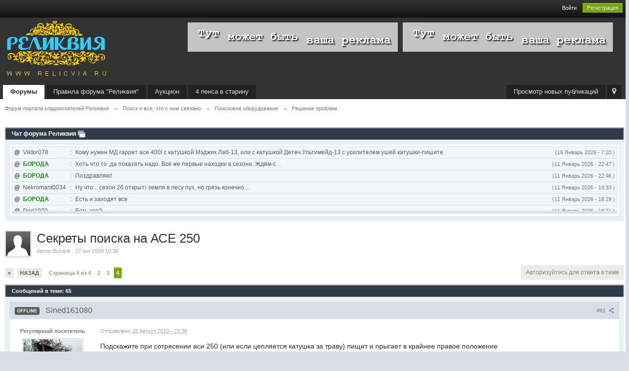

--- FILE ---
content_type: text/html;charset=UTF-8
request_url: http://forum.relicvia.ru/topic/3039-sekrety-poiska-na-ase-250/page-4
body_size: 24641
content:
<!DOCTYPE html> 
	<html lang="ru" >
	<head>
		<meta charset="UTF-8" />
		<title>Секреты поиска на АСЕ 250 - Страница 4 - Решение проблем - Форум портала кладоискателей Реликвия</title>
		<meta http-equiv="X-UA-Compatible" content="IE=edge" />
		<link rel="shortcut icon" href='http://forum.relicvia.ru/favicon.ico' />
		<link rel="image_src" href='http://forum.relicvia.ru/public/style_images/master/meta_image.png' />

		<script type='text/javascript'>
		//<![CDATA[
			jsDebug			= 0; /* Must come before JS includes */
			DISABLE_AJAX	= parseInt(0); /* Disables ajax requests where text is sent to the DB; helpful for charset issues */
			inACP			= false;
			var isRTL		= false;
			var rtlIe		= '';
			var rtlFull		= '';
		//]]>
		</script>
		
	
				
	

				
	

				
	

				
	

				
	

				
	

				
	
	
		<link rel="stylesheet" type="text/css" media='screen,print' href="http://forum.relicvia.ru/public/min/index.php?ipbv=050356a9c8e246b70f84a5869621e248&amp;f=public/style_css/css_1/sd32_rr.css,public/style_css/css_1/ipb_common.css,public/style_css/css_1/calendar_select.css,public/style_css/css_1/ipb_styles.css,public/style_css/css_1/smooth_scroller.css,public/style_css/css_1/ipshoutbox.css,public/style_css/prettify.css" />
	

<!--[if lte IE 7]>
	<link rel="stylesheet" type="text/css" title='Main' media="screen" href="http://forum.relicvia.ru/public/style_css/css_1/ipb_ie.css" />
<![endif]-->
<!--[if lte IE 8]>
	<style type='text/css'>
		.ipb_table { table-layout: fixed; }
		.ipsLayout_content { width: 99.5%; }
	</style>
<![endif]-->

	<style type='text/css'>
		img.bbc_img { max-width: 100% !important; }
	</style>

		<meta property="og:title" content="Секреты поиска на АСЕ 250 - Страница 4 - Решение проблем"/>
		<meta property="og:site_name" content="Форум портала кладоискателей Реликвия"/>
		<meta property="og:type" content="article" />
		
	
		
		
			<meta property="og:updated_time" content="1768618930" />
		
		
		
		
	

		
		
			<meta name="keywords" content="Секреты,поиска,АСЕ,250,Подскажите,сотрясении,аси,или,если,цепляется,катушка,траву,пищит,прыгает,крайнее,правое,положение" />
		
		
		
		
	

		
		
			<meta name="description" content="Страница 4 из 4 - Секреты поиска на АСЕ 250 - отправлено в Решение проблем: Подскажите при сотрясении аси 250 (или если цепляется катушка за траву) пищит и прыгает в крайнее правое положение" />
		
		
		
			<meta property="og:description" content="Страница 4 из 4 - Секреты поиска на АСЕ 250 - отправлено в Решение проблем: Подскажите при сотрясении аси 250 (или если цепляется катушка за траву) пищит и прыгает в крайнее правое положение" />
		
		
	

		
		
			<meta name="identifier-url" content="http://forum.relicvia.ru/topic/3039-sekrety-poiska-na-ase-250/page-4" />
		
		
			<meta property="og:url" content="http://forum.relicvia.ru/topic/3039-sekrety-poiska-na-ase-250/page-4" />
		
		
		
	

<meta property="og:image" content="http://forum.relicvia.ru/public/style_images/master/meta_image.png"/>
		
		
		
		<script type='text/javascript' src='http://forum.relicvia.ru/public/min/index.php?ipbv=050356a9c8e246b70f84a5869621e248&amp;g=js'></script>
	
	<script type='text/javascript' src='http://forum.relicvia.ru/public/min/index.php?ipbv=050356a9c8e246b70f84a5869621e248&amp;charset=UTF-8&amp;f=public/js/ipb.js,cache/lang_cache/1/ipb.lang.js,public/js/ips.hovercard.js,public/js/ips.quickpm.js,public/js/ips.topic.js,public/js/ips.like.js' charset='UTF-8'></script><script type='text/javascript'>

ipb.lang['en30_thanked_by'] 	= "Спасибо от";
ipb.lang['en30_thank']		= "Спасибо";
ipb.lang['en30_thank_author']	= "Спасибо автору этого поста";
ipb.lang['en30_user']		= "Пользователь:";
ipb.lang['en30_users']		= "Пользователи:";
ipb.lang['en30_thanked']	= "Благодарностей";

function ajaxThanksExpand( pid )
{
	var thankersBox 		= $( 'thankers_' + pid );
	var showThankers 	= $( 'show_thankers_' + pid );
	
	showThankers.style.display = "none";
	thankersBox.style.display = "block";
}

function ajaxRemoveThanks( pid )
{
		// Kill the thanks button of this specific post
		
		new Effect.DropOut( 'ajaxRemoveThanks_' + pid );
		var url = ipb.vars['base_url'] + 'app=forums&module=ajax&section=stats&do=ajaxRemoveThanks';
		
		new Ajax.Request( url,
							{
								method: 'post',
								evalJSON: 'force',
								parameters: {
									md5check: 		ipb.vars['secure_hash'],
									pid:			pid,
									tid:			ipb.topic.topic_id,
									fid:			ipb.topic.forum_id
								},
								onSuccess: function(t)
								{
									if( t.responseJSON['error'] )
									{
										alert( t.responseJSON['error'] );
									}
									else
									{
										var thankers	= $( 'thankers_' + pid );
										var thankedBy	= $( 'thankedBy_' + pid );
										var thankersBox = $( 'thankersBox_' + pid );

										if ( thankersBox.getAttribute( 'title' ) == 'hidden' )
										{
											thankersBox.style.display = "block";
											
											thankers.innerHTML = t.responseJSON['thankers'];
										}
										else
										{
											ajaxThanksExpand( pid );
											thankers.innerHTML = t.responseJSON['thankers'];
										}
										
										if ( thankersBox.getAttribute( 'title' ) == 'hidden' )
										{
											thankersBox.style.display = "block";
										}
										
										// Update thanked by text (increment number show plural)
										
										if ( thankedBy.title != '0' )
										{
											var thankers = parseInt( thankedBy.title ) - 1;
											
											if ( thankers > 1 )
											{
												thankedBy.innerHTML = ipb.lang['en30_thanked_by'] + ' ' + thankers + ' ' + ipb.lang['en30_users'];
												new Effect.Pulsate( thankersBox, { pulses: 3, duration: 1.5 } );
											}
											if ( thankers == 1 )
											{
												thankedBy.innerHTML = ipb.lang['en30_thanked_by'] + ' ' + thankers + ' ' + ipb.lang['en30_user'];
												new Effect.Pulsate( thankersBox, { pulses: 3, duration: 1.5 } );
											}
											else
											{
												thankersBox.style.display = "none";
											}
										}
									}
								}
							}
						);
}

function ajaxThanks( pid )
{
		// Kill the thanks button of this specific post
		
		new Effect.DropOut( 'ajaxThanks_' + pid );
		var url = ipb.vars['base_url'] + 'app=forums&module=ajax&section=stats&do=ajaxThanks';
		
		new Ajax.Request(	url,
							{
								method: 'post',
								evalJSON: 'force',
								parameters: {
									md5check: 		ipb.vars['secure_hash'],
									pid:			pid,
									tid:			ipb.topic.topic_id,
									fid:			ipb.topic.forum_id
								},
								onSuccess: function(t)
								{
									if( t.responseJSON['error'] )
									{
										alert( t.responseJSON['error'] );
									}
									else
									{
										var thankers	= $( 'thankers_' + pid );
										var thankedBy	= $( 'thankedBy_' + pid );
										var thankersBox = $( 'thankersBox_' + pid );
										
										var newLink	= "<a href='" + ipb.vars['base_url'] + "showuser=" + t.responseJSON['member_id'] + "' title='" + t.responseJSON['members_display_name'] + "'>" + t.responseJSON['members_display_name'] + "</a>" + "&nbsp;<a href='" + ipb.vars['base_url'] + "showuser=" + t.responseJSON['member_id'] + "' class='__user __id" + t.responseJSON['member_id'] + "' title='Просмотр профиля'></a>";
										if ( thankersBox.getAttribute( 'title' ) == 'hidden' )
										{
											thankersBox.style.display = "block";
											
											thankers.innerHTML = newLink;
										}
										else
										{
											ajaxThanksExpand( pid );
											thankers.innerHTML = newLink + ", " + thankers.innerHTML;
										}
										
										if ( thankersBox.getAttribute( 'title' ) == 'hidden' )
										{
											thankersBox.style.display = "block";
										}
										
										// Update thanked by text (increment number show plural)
										
										if ( thankedBy.title != '0' )
										{
											thankedBy.innerHTML = ipb.lang['en30_thanked_by'] + ' ' + ( parseInt( thankedBy.title ) + 1 ) + ' ' + ipb.lang['en30_users'];
										}
										
										// Update post content for hide hack
										
										if ( t.responseJSON['post'] != "" )
										{
											// Editless attempt to reach the post content

											var postDivider = $( 'post_id_' + pid ).children[1].children[2].children[1];
											postDivider.innerHTML = t.responseJSON['post'];
											
											new Effect.Pulsate( postDivider, { duration: 1.5,  pulses: 3 } );
										}

										new Effect.Pulsate( thankersBox, { pulses: 3, duration: 1.5 } );
									}
								}
							}
						);
}

</script>

        <script type='text/javascript'> 
        document.observe("dom:loaded", function(){

            if ( Prototype.Browser.IE7 )
            {

            }
            else
            {
            	var i = 0,
            	removeDefault = 0,
            	//viewport = document.viewport.getDimensions(),
            	enableNew = 1;
            	
            	
            	if(removeDefault)
            	{
                	$('backtotop').remove();  
                }
                else{
                	$('backtotop').stopObserving('click');
                
               		if($('backtotop')){
              	    	$('backtotop').observe( "click", function(e){e.stop(); Effect.ScrollTo( $('top'), { duration:'0.5' }  ); } );
               		}
                }
                
                if(enableNew){
	                $(document).observe("scroll", function(e){
	                	var offset = $('content').cumulativeOffset(),
	                	a = document.documentElement.scrollTop + document.body.scrollTop;
	                	
						if(Prototype.Browser.IE)
						{
							b = offset.top - 50;
						}
						else{
	                		b = offset.top;
						}
	                	console.log(a);
		                if(a >= b)
		                {
			                if($('scrolltotop')){
			                    $('scrolltotop').observe( "click", function(e){e.stop(); Effect.ScrollTo( $('top'), { duration:'0.5' }  ); } );
			                }	                		
		                	if(i == 0){
								$('scrolltotop').appear();
		                	}
							i++;
							
		                }
						else if(a <= b){
							if(i != 0){
								$('scrolltotop').fade();
								i = 0;
							}
						}
	               	})
				}
            }
        });
        </script>
	
		
			
			
			
			
				<link id="ipsCanonical" rel="canonical" href="http://forum.relicvia.ru/topic/3039-sekrety-poiska-na-ase-250/page-4" />
			
		

			
			
			
			
				<link rel='stylesheet' type='text/css' title='Main' media='print' href='http://forum.relicvia.ru/public/style_css/css_1/ipb_print.css' />
			
		

			
			
			
			
				<link rel='first' href='http://forum.relicvia.ru/topic/3039-sekrety-poiska-na-ase-250/page-1' />
			
		

			
			
			
			
				<link rel='prev' href='http://forum.relicvia.ru/topic/3039-sekrety-poiska-na-ase-250/page-3' />
			
		

			
			
			
			
				<link rel='up' href='http://forum.relicvia.ru/forum/230-reshenie-problem/' />
			
		

			
			
			
			
				<link rel='author' href='http://forum.relicvia.ru/user/6789-buharik/' />
			
		
	

		
			
			
				<link rel="alternate" type="application/rss+xml" title="IP.Gallery Images RSS Feed" href="http://forum.relicvia.ru/rss/gallery/" />
			
			
			
		
	

	


	



<!-- Forces topic photo to show without thumb -->
	<style type='text/css'>
		.ipsUserPhoto_variable { max-width: 120px !important; }
		
			.post_body { margin-left: 185px !important; }
		
	</style>		
		<script type='text/javascript'>
	//<![CDATA[
		/* ---- URLs ---- */
		ipb.vars['base_url'] 			= 'http://forum.relicvia.ru/index.php?s=415a01cf40104db7579b7079f7716fb1&';
		ipb.vars['board_url']			= 'http://forum.relicvia.ru';
		ipb.vars['img_url'] 			= "http://forum.relicvia.ru/public/style_images/master";
		ipb.vars['loading_img'] 		= 'http://forum.relicvia.ru/public/style_images/master/loading.gif';
		ipb.vars['active_app']			= 'forums';
		ipb.vars['upload_url']			= 'http://forum.relicvia.ru/uploads';
		/* ---- Member ---- */
		ipb.vars['member_id']			= parseInt( 0 );
		ipb.vars['is_supmod']			= parseInt( 0 );
		ipb.vars['is_admin']			= parseInt( 0 );
		ipb.vars['secure_hash'] 		= '880ea6a14ea49e853634fbdc5015a024';
		ipb.vars['session_id']			= '415a01cf40104db7579b7079f7716fb1';
		ipb.vars['twitter_id']			= 0;
		ipb.vars['fb_uid']				= 0;
		ipb.vars['auto_dst']			= parseInt( 0 );
		ipb.vars['dst_in_use']			= parseInt(  );
		ipb.vars['is_touch']			= false;
		ipb.vars['member_group']		= {"g_mem_info":"0"}
		/* ---- cookies ----- */
		ipb.vars['cookie_id'] 			= '';
		ipb.vars['cookie_domain'] 		= '';
		ipb.vars['cookie_path']			= '/';
		/* ---- Rate imgs ---- */
		ipb.vars['rate_img_on']			= 'http://forum.relicvia.ru/public/style_images/master/star.png';
		ipb.vars['rate_img_off']		= 'http://forum.relicvia.ru/public/style_images/master/star_off.png';
		ipb.vars['rate_img_rated']		= 'http://forum.relicvia.ru/public/style_images/master/star_rated.png';
		/* ---- Uploads ---- */
		ipb.vars['swfupload_swf']		= 'http://forum.relicvia.ru/public/js/3rd_party/swfupload/swfupload.swf';
		ipb.vars['swfupload_enabled']	= true;
		ipb.vars['use_swf_upload']		= ( '' == 'flash' ) ? true : false;
		ipb.vars['swfupload_debug']		= false;
		/* ---- other ---- */
		ipb.vars['highlight_color']     = "#ade57a";
		ipb.vars['charset']				= "UTF-8";
		ipb.vars['time_offset']			= "4";
		ipb.vars['hour_format']			= "24";
		ipb.vars['seo_enabled']			= 1;
		
		ipb.vars['seo_params']			= {"start":"-","end":"\/","varBlock":"?","varPage":"page-","varSep":"&","varJoin":"="};
		
		/* Templates/Language */
		ipb.templates['inlineMsg']		= "";
		ipb.templates['ajax_loading'] 	= "<div id='ajax_loading'><img src='http://forum.relicvia.ru/public/style_images/master/ajax_loading.gif' alt='" + ipb.lang['loading'] + "' /></div>";
		ipb.templates['close_popup']	= "<img src='http://forum.relicvia.ru/public/style_images/master/close_popup.png' alt='x' />";
		ipb.templates['rss_shell']		= new Template("<ul id='rss_menu' class='ipbmenu_content'>#{items}</ul>");
		ipb.templates['rss_item']		= new Template("<li><a href='#{url}' title='#{title}'>#{title}</a></li>");
		
		ipb.templates['autocomplete_wrap'] = new Template("<ul id='#{id}' class='ipb_autocomplete' style='width: 250px;'></ul>");
		ipb.templates['autocomplete_item'] = new Template("<li id='#{id}' data-url='#{url}'><img src='#{img}' alt='' class='ipsUserPhoto ipsUserPhoto_mini' />&nbsp;&nbsp;#{itemvalue}</li>");
		ipb.templates['page_jump']		= new Template("<div id='#{id}_wrap' class='ipbmenu_content'><h3 class='bar'>Перейти к странице</h3><p class='ipsPad'><input type='text' class='input_text' id='#{id}_input' size='8' /> <input type='submit' value='ОК' class='input_submit add_folder' id='#{id}_submit' /></p></div>");
		ipb.templates['global_notify'] 	= new Template("<div class='popupWrapper'><div class='popupInner'><div class='ipsPad'>#{message} #{close}</div></div></div>");
		
		
		ipb.templates['header_menu'] 	= new Template("<div id='#{id}' class='ipsHeaderMenu boxShadow'></div>");
		
		Loader.boot();
	//]]>
	</script>


<a href="#" id="toTop" style="display: inline; "><span id="toTopHover" style="opacity: 0; "></span>To Top</a>
	<script type='text/javascript' src='http://forum.relicvia.ru/public/js/shoutbox.js'></script>

<script type='text/javascript' src='http://forum.relicvia.ru/public/sounds/soundmanager2-nodebug-jsmin.js'></script>
<script type='text/javascript'>document.observe('dom:loaded', function() { soundManager.url = 'http://forum.relicvia.ru/public/sounds/';soundManager.debugMode=false; });</script>
</head>

	<body id='ipboard_body'>




		<p id='content_jump' class='hide'><a id='top'></a><a href='#j_content' title='Перейти к содержимому' accesskey='m'>Перейти к содержимому</a></p>
		<div id='ipbwrapper'>
			<!-- ::: TOP BAR: Sign in / register or user drop down and notification alerts ::: -->
			<div id='header_bar' class='clearfix'>
				<div class='main_width'>

<ul id='admin_bar' class='ipsList_inline left'> 
<!--<li><a href="http://relicvia.ru" title='' target="_self">Главная</a></li> -->
<!--<li><a href="http://lib.relicvia.ru" title='' target="_self">Библиотека</a></li> -->
<!--<li><a href="http://www.relicvia.ru/component/option,com_afm/Itemid,56/" title='' target="_self">Описание металлоискателей</a></li> -->

					

						</ul>

					<div id='user_navigation' class='not_logged_in'>
							
							<ul class='ipsList_inline right'>
								<li>
									<span class='services'>
										
										
										
									</span>
									    
									<a href='http://forum.relicvia.ru/index.php?app=core&module=global&section=login' title='Войти' id='sign_in'>Войти</a>   
								</li>
								<li>
									<a href="http://forum.relicvia.ru/index.php?app=core&module=global&section=register" title='Регистрация' id='register_link'>Регистрация</a>
								</li>
							</ul>
						</div>




				</div>





			</div>
			<!-- ::: BRANDING STRIP: Logo and search box ::: -->
			<div id='branding'>
				<div class='main_width'>
					<div id='logo'>
						
							<a href='http://forum.relicvia.ru' title='Перейти к списку форумов' rel="home" accesskey='1'><img src='http://forum.relicvia.ru/public/style_images/master/logo.png' alt='Логотип' /></a>
						
					</div>




					




					<div id='banner' class='right'>
<!--included content-->
<!--a href="http://libk.ru/" target="_blank"><img align="left" img src="http://libk.ru/images/banners/metalloiskateli-libk-ru.gif"></a-->
<a href="http://forum.relicvia.ru"><img align="right" src="http://forum.relicvia.ru/banners/adv.jpg" style="margin:0 10px 0 10px;"></a>
&nbsp;&nbsp;
<!--a href="http://trerim.ru/" target="_blank"><img align="right" src="http://forum.relicvia.ru/banners/3rim.png"></a-->
<a href="http://forum.relicvia.ru"><img align="right" src="http://forum.relicvia.ru/banners/adv.jpg"></a>
<!-- Yandex.Metrika counter -->
<script type="text/javascript">
(function (d, w, c) {
    (w[c] = w[c] || []).push(function() {
        try {
            w.yaCounter25747742 = new Ya.Metrika({id:25747742,
                    clickmap:true,
                    trackLinks:true,
                    accurateTrackBounce:true});
        } catch(e) { }
    });

    var n = d.getElementsByTagName("script")[0],
        s = d.createElement("script"),
        f = function () { n.parentNode.insertBefore(s, n); };
    s.type = "text/javascript";
    s.async = true;
    s.src = (d.location.protocol == "https:" ? "https:" : "http:") + "//mc.yandex.ru/metrika/watch.js";

    if (w.opera == "[object Opera]") {
        d.addEventListener("DOMContentLoaded", f, false);
    } else { f(); }
})(document, window, "yandex_metrika_callbacks");
</script>
<noscript><div><img src="//mc.yandex.ru/watch/25747742" style="position:absolute; left:-9999px;" alt="" /></div></noscript>
<!-- /Yandex.Metrika counter -->

<!--/ included content-->
			</div>

	







			</div>





  


			</div>
			<!-- ::: APPLICATION TABS ::: -->
			<div id='primary_nav' class='clearfix'>
				<div class='main_width'>
					<ul class='ipsList_inline' id='community_app_menu'>
						
							<li class='right'>
								<a href="http://forum.relicvia.ru/index.php?app=core&module=global&section=navigation&inapp=forums" rel="quickNavigation" accesskey='9' id='quickNavLaunch' title='Открыть быстрый переход'><span> </span></a>
							</li>
						
						<li id='nav_explore' class='right'>
							<a href='http://forum.relicvia.ru/index.php?app=core&module=search&do=viewNewContent&search_app=forums' accesskey='2' title='Просмотр новых публикаций'>Просмотр новых публикаций</a>
						</li>
						
						
								
									
								

									
																				<li id='nav_app_forums' class="left active"><a href='http://forum.relicvia.ru/' title='Перейти к '>Форумы</a></li>
									
								

									
								

									
								

									
																				<li id='nav_app_tos' class="left "><a href='http://forum.relicvia.ru/index.php?app=tos' title='Перейти к '>Правила форума &quot;Реликвия&quot;</a></li>
									
								

									
								

									
								
							

<li id='nav_auk' class='left'><a href='http://forum.relicvia.ru/forum/1064-auktcion' target='_blank
' title='Аукцион' rel="Аукцион">Аукцион</a></li>

						<li id='nav_other_apps' style='display: none'>
							<a href='#' class='ipbmenu' id='more_apps'>Больше <img src='http://forum.relicvia.ru/public/style_images/master/useropts_arrow.png' /></a>
						</li>
<!--included content-->
﻿<li class="left "><a class="raritetus-link" href="https://www.raritetus.ru/texts/Britanskie-monety/">4 пенса в старину</a></li>
<!--/ included content-->
					</ul>
				</div>

			</div>	
			
			<!-- ::: MAIN CONTENT AREA ::: -->
			<div id='content' class='clearfix'>
				<!-- ::: NAVIGATION BREADCRUMBS ::: -->
				<div id='secondary_navigation' class='clearfix'>
						<ol class='breadcrumb top ipsList_inline left'>
														<li itemscope itemtype="http://data-vocabulary.org/Breadcrumb">
									<a href='http://forum.relicvia.ru/' itemprop="url">
										<span itemprop="title">Форум портала кладоискателей Реликвия</span>
									</a>
								</li>


								
							
								<li itemscope itemtype="http://data-vocabulary.org/Breadcrumb">
									<span class='nav_sep'>&rarr;</span>
									 <a href='http://forum.relicvia.ru/forum/7-poisk-i-vse-chto-s-nim-sviazano/' title='Вернуться к  Поиск и все, что с ним связано' itemprop="url"><span itemprop="title">Поиск и все, что с ним связано</span></a>
								</li>
								
							

								<li itemscope itemtype="http://data-vocabulary.org/Breadcrumb">
									<span class='nav_sep'>&rarr;</span>
									 <a href='http://forum.relicvia.ru/forum/14-poiskovoe-oborudovanie/' title='Вернуться к  Поисковое оборудование' itemprop="url"><span itemprop="title">Поисковое оборудование</span></a>
								</li>
								
							

								<li itemscope itemtype="http://data-vocabulary.org/Breadcrumb">
									<span class='nav_sep'>&rarr;</span>
									 <a href='http://forum.relicvia.ru/forum/230-reshenie-problem/' title='Вернуться к  Решение проблем' itemprop="url"><span itemprop="title">Решение проблем</span></a>
								</li>
								
							
						</ol>


					</div>

					<br />
				<noscript>
					<div class='message error'>
						<strong>Отключен JavaScript</strong>
						<p>У вас отключен JavaScript. Некоторые возможности системы не будут работать. Пожалуйста, включите JavaScript для получения доступа ко всем функциям.</p>
					</div>
					<br />
				</noscript>
				<!-- ::: CONTENT ::: -->
				
					<div class='ipsAd'><!-- Yandex.RTB R-A-136279-3 -->
<div id="yandex_rtb_R-A-136279-3"></div>
<script type="text/javascript">
    (function(w, d, n, s, t) {
        w[n] = w[n] || [];
        w[n].push(function() {
            Ya.Context.AdvManager.render({
                blockId: "R-A-136279-3",
                renderTo: "yandex_rtb_R-A-136279-3",
                async: true
            });
        });
        t = d.getElementsByTagName("script")[0];
        s = d.createElement("script");
        s.type = "text/javascript";
        s.src = "//an.yandex.ru/system/context.js";
        s.async = true;
        t.parentNode.insertBefore(s, t);
    })(this, this.document, "yandexContextAsyncCallbacks");
</script></div>
				
				<!--- ShoutBoxJsLoader ---><!--- ShoutBoxJsLoader --->
<script type='text/javascript'>
/* Setup some value */
ipb.shoutbox.shoutboxGLOBAL = true;
</script>

<div class='category_block block_wrap' id='category_shoutbox'>
	<h3 class='maintitle'>
		<a class='toggle right' href='#' title='Свернуть чат'>Свернуть чат</a>
		<a href="http://forum.relicvia.ru/shoutbox/" title='Просмотр чата'>Чат форума Реликвия</a>
		<a href="#" id="shoutbox-popup-button" title="Открыть чат во всплывающем окне"><img src="http://forum.relicvia.ru/public/style_images/master/shoutbox/popup.png" alt="Открыть чат во всплывающем окне" /></a>
	</h3>
	<div class='ipsBox table_wrap'><div class='ipsBox_container'>
		<table class='ipb_table shoutbox_table'>
			<tr id='shoutbox-announcement-row' class='row2' style='display:none;'>
	<td class='altrow' valign='middle' colspan='2'>
		<div id='shoutbox-announcement-text' class='message'>
			
		</div>
	</td>
</tr>
			<tr class='row1'>
					<td class='altrow' valign='top' colspan='2'>
						<div id='shoutbox-shouts' style='height:132px;overflow:auto'>
							
							<table id='shoutbox-inactive-prompt' style='display:none;'>
	<tr class='row1'>
		<td class='altrow short' valign='middle'>
			Вы были не активны в течение 10 минут(ы).<br />Если вы хотите вернуться в чат, нажмите кнопку <span style='text-decoration: underline;'>Я вернулся</span>
			<br /><br />
			<input type='button' value="Я вернулся" class='input_submit' onclick='ipb.shoutbox.processInactivePrompt();' />
		</td>
	</tr>
</table>
							<table id='shoutbox-shouts-table'>
								<tbody>
									<tr class='row2' id='shout-row-53744'>
	<td style='width: 1%; white-space: nowrap;'>
		
			<a href="#" class="at_member" data-store="Viktor078" title="Вставить имя пользователя в форму сообщения">@</a>&nbsp;
		
		Viktor078
	</td>
	<td style='width: 1%; white-space: nowrap;'>:</td>
	<td style='width: 98%;'>
		<span class='right desc' title=''>(16 Январь 2026 -  7:20 )</span>
		
			<span class='shoutbox_text'>Кому нужен МД гаррет асе 400i с катушкой  Мэджик Лаб-13, или с катушкой Детеч Ультимейд-13 с усилителем ушей катушки-пишите.</span>
		
	</td>
</tr><tr class='row2' id='shout-row-53743'>
	<td style='width: 1%; white-space: nowrap;'>
		
			<a href="#" class="at_member" data-store="БОРОДА" title="Вставить имя пользователя в форму сообщения">@</a>&nbsp;
		
		<span style='color:#138808;'><strong>БОРОДА</strong></span>
	</td>
	<td style='width: 1%; white-space: nowrap;'>:</td>
	<td style='width: 98%;'>
		<span class='right desc' title=''>(11 Январь 2026 - 22:47 )</span>
		
			<span class='shoutbox_text'>Хоть что то ,да показать надо. Всё же первые находки в сезоне. Ждём-с ..</span>
		
	</td>
</tr><tr class='row2' id='shout-row-53742'>
	<td style='width: 1%; white-space: nowrap;'>
		
			<a href="#" class="at_member" data-store="БОРОДА" title="Вставить имя пользователя в форму сообщения">@</a>&nbsp;
		
		<span style='color:#138808;'><strong>БОРОДА</strong></span>
	</td>
	<td style='width: 1%; white-space: nowrap;'>:</td>
	<td style='width: 98%;'>
		<span class='right desc' title=''>(11 Январь 2026 - 22:46 )</span>
		
			<span class='shoutbox_text'>Поздравляю!</span>
		
	</td>
</tr><tr class='row2' id='shout-row-53741'>
	<td style='width: 1%; white-space: nowrap;'>
		
			<a href="#" class="at_member" data-store="Nekromant0034" title="Вставить имя пользователя в форму сообщения">@</a>&nbsp;
		
		Nekromant0034
	</td>
	<td style='width: 1%; white-space: nowrap;'>:</td>
	<td style='width: 98%;'>
		<span class='right desc' title=''>(11 Январь 2026 - 19:33 )</span>
		
			<span class='shoutbox_text'>Ну что... сезон 26 открыт) земля в лесу пух, но грязь конечно...</span>
		
	</td>
</tr><tr class='row2' id='shout-row-53740'>
	<td style='width: 1%; white-space: nowrap;'>
		
			<a href="#" class="at_member" data-store="БОРОДА" title="Вставить имя пользователя в форму сообщения">@</a>&nbsp;
		
		<span style='color:#138808;'><strong>БОРОДА</strong></span>
	</td>
	<td style='width: 1%; white-space: nowrap;'>:</td>
	<td style='width: 98%;'>
		<span class='right desc' title=''>(11 Январь 2026 - 18:29 )</span>
		
			<span class='shoutbox_text'>Есть и заходят все</span>
		
	</td>
</tr><tr class='row2' id='shout-row-53739'>
	<td style='width: 1%; white-space: nowrap;'>
		
			<a href="#" class="at_member" data-store="Ded1970" title="Вставить имя пользователя в форму сообщения">@</a>&nbsp;
		
		Ded1970
	</td>
	<td style='width: 1%; white-space: nowrap;'>:</td>
	<td style='width: 98%;'>
		<span class='right desc' title=''>(11 Январь 2026 - 18:21 )</span>
		
			<span class='shoutbox_text'>Есть хто?</span>
		
	</td>
</tr><tr class='row2' id='shout-row-53738'>
	<td style='width: 1%; white-space: nowrap;'>
		
			<a href="#" class="at_member" data-store="Александр-81" title="Вставить имя пользователя в форму сообщения">@</a>&nbsp;
		
		Александр-81
	</td>
	<td style='width: 1%; white-space: nowrap;'>:</td>
	<td style='width: 98%;'>
		<span class='right desc' title=''>(07 Январь 2026 - 12:11 )</span>
		
			<span class='shoutbox_text'>Здравствуйте!Всех с Новым Годом!!! Всем крепкого здравия,Всех благ и мирного неба над головой!!!</span>
		
	</td>
</tr><tr class='row2' id='shout-row-53737'>
	<td style='width: 1%; white-space: nowrap;'>
		
			<a href="#" class="at_member" data-store="БОРОДА" title="Вставить имя пользователя в форму сообщения">@</a>&nbsp;
		
		<span style='color:#138808;'><strong>БОРОДА</strong></span>
	</td>
	<td style='width: 1%; white-space: nowrap;'>:</td>
	<td style='width: 98%;'>
		<span class='right desc' title=''>(06 Январь 2026 - 18:36 )</span>
		
			<span class='shoutbox_text'>Есть живые . Мало , но в тельняшках )))</span>
		
	</td>
</tr><tr class='row2' id='shout-row-53736'>
	<td style='width: 1%; white-space: nowrap;'>
		
			<a href="#" class="at_member" data-store="kasparoff" title="Вставить имя пользователя в форму сообщения">@</a>&nbsp;
		
		<span style='color:red;'><strong>kasparoff</strong></span>
	</td>
	<td style='width: 1%; white-space: nowrap;'>:</td>
	<td style='width: 98%;'>
		<span class='right desc' title=''>(05 Январь 2026 - 18:33 )</span>
		
			<span class='shoutbox_text'>есть кто живой ?</span>
		
	</td>
</tr><tr class='row2' id='shout-row-53735'>
	<td style='width: 1%; white-space: nowrap;'>
		
			<a href="#" class="at_member" data-store="V.A.I.-71" title="Вставить имя пользователя в форму сообщения">@</a>&nbsp;
		
		V.A.I.-71
	</td>
	<td style='width: 1%; white-space: nowrap;'>:</td>
	<td style='width: 98%;'>
		<span class='right desc' title=''>(02 Январь 2026 - 15:37 )</span>
		
			<span class='shoutbox_text'>Всех с Наступившим Новым Годом !!! Здоровья, успехов и удачи !!!</span>
		
	</td>
</tr><tr class='row2' id='shout-row-53734'>
	<td style='width: 1%; white-space: nowrap;'>
		
			<a href="#" class="at_member" data-store="Aengus" title="Вставить имя пользователя в форму сообщения">@</a>&nbsp;
		
		Aengus
	</td>
	<td style='width: 1%; white-space: nowrap;'>:</td>
	<td style='width: 98%;'>
		<span class='right desc' title=''>(01 Январь 2026 -  0:01 )</span>
		
			<span class='shoutbox_text'>С Новым Годом ! Здравия всем !</span>
		
	</td>
</tr><tr class='row2' id='shout-row-53733'>
	<td style='width: 1%; white-space: nowrap;'>
		
			<a href="#" class="at_member" data-store="tolyaluza" title="Вставить имя пользователя в форму сообщения">@</a>&nbsp;
		
		tolyaluza
	</td>
	<td style='width: 1%; white-space: nowrap;'>:</td>
	<td style='width: 98%;'>
		<span class='right desc' title=''>(28 Декабрь 2025 - 15:58 )</span>
		
			<span class='shoutbox_text'>Всем привет</span>
		
	</td>
</tr><tr class='row2' id='shout-row-53732'>
	<td style='width: 1%; white-space: nowrap;'>
		
			<a href="#" class="at_member" data-store="Ded1970" title="Вставить имя пользователя в форму сообщения">@</a>&nbsp;
		
		Ded1970
	</td>
	<td style='width: 1%; white-space: nowrap;'>:</td>
	<td style='width: 98%;'>
		<span class='right desc' title=''>(09 Декабрь 2025 - 21:26 )</span>
		
			<span class='shoutbox_text'>Доброго</span>
		
	</td>
</tr><tr class='row2' id='shout-row-53731'>
	<td style='width: 1%; white-space: nowrap;'>
		
			<a href="#" class="at_member" data-store="HUK" title="Вставить имя пользователя в форму сообщения">@</a>&nbsp;
		
		HUK
	</td>
	<td style='width: 1%; white-space: nowrap;'>:</td>
	<td style='width: 98%;'>
		<span class='right desc' title=''>(07 Декабрь 2025 - 18:04 )</span>
		
			<span class='shoutbox_text'>Всё заработало <img src='http://forum.relicvia.ru/public/style_emoticons/default/smile.png' class='bbc_emoticon' alt=':)' /></span>
		
	</td>
</tr><tr class='row2' id='shout-row-53730'>
	<td style='width: 1%; white-space: nowrap;'>
		
			<a href="#" class="at_member" data-store="HUK" title="Вставить имя пользователя в форму сообщения">@</a>&nbsp;
		
		HUK
	</td>
	<td style='width: 1%; white-space: nowrap;'>:</td>
	<td style='width: 98%;'>
		<span class='right desc' title=''>(07 Декабрь 2025 - 15:10 )</span>
		
			<span class='shoutbox_text'>Наверно опять какой не будь глюк</span>
		
	</td>
</tr><tr class='row2' id='shout-row-53729'>
	<td style='width: 1%; white-space: nowrap;'>
		
			<a href="#" class="at_member" data-store="V.A.I.-71" title="Вставить имя пользователя в форму сообщения">@</a>&nbsp;
		
		V.A.I.-71
	</td>
	<td style='width: 1%; white-space: nowrap;'>:</td>
	<td style='width: 98%;'>
		<span class='right desc' title=''>(07 Декабрь 2025 - 14:29 )</span>
		
			<span class='shoutbox_text'>Тоже 2 дня не мог вообще зайти на форум, только сегодня получилось. Это теперь в выставленных аукционах переносить дату завершения на 2 дня вперёд т.к форум был недоступен ?</span>
		
	</td>
</tr><tr class='row2' id='shout-row-53728'>
	<td style='width: 1%; white-space: nowrap;'>
		
			<a href="#" class="at_member" data-store="HUK" title="Вставить имя пользователя в форму сообщения">@</a>&nbsp;
		
		HUK
	</td>
	<td style='width: 1%; white-space: nowrap;'>:</td>
	<td style='width: 98%;'>
		<span class='right desc' title=''>(07 Декабрь 2025 - 13:41 )</span>
		
			<span class='shoutbox_text'>Пишет ошибка драйвера форума</span>
		
	</td>
</tr><tr class='row2' id='shout-row-53727'>
	<td style='width: 1%; white-space: nowrap;'>
		
			<a href="#" class="at_member" data-store="HUK" title="Вставить имя пользователя в форму сообщения">@</a>&nbsp;
		
		HUK
	</td>
	<td style='width: 1%; white-space: nowrap;'>:</td>
	<td style='width: 98%;'>
		<span class='right desc' title=''>(07 Декабрь 2025 - 13:39 )</span>
		
			<span class='shoutbox_text'>Пишет вот такую штуку -Похоже, возникла ошибка в базе данных.</span>
		
	</td>
</tr><tr class='row2' id='shout-row-53726'>
	<td style='width: 1%; white-space: nowrap;'>
		
			<a href="#" class="at_member" data-store="HUK" title="Вставить имя пользователя в форму сообщения">@</a>&nbsp;
		
		HUK
	</td>
	<td style='width: 1%; white-space: nowrap;'>:</td>
	<td style='width: 98%;'>
		<span class='right desc' title=''>(07 Декабрь 2025 - 13:34 )</span>
		
			<span class='shoutbox_text'>Всем привет,не могу зайти на форум ,с главной страницы далее зайти невозможно</span>
		
	</td>
</tr><tr class='row2' id='shout-row-53725'>
	<td style='width: 1%; white-space: nowrap;'>
		
			<a href="#" class="at_member" data-store="yurd" title="Вставить имя пользователя в форму сообщения">@</a>&nbsp;
		
		yurd
	</td>
	<td style='width: 1%; white-space: nowrap;'>:</td>
	<td style='width: 98%;'>
		<span class='right desc' title=''>(04 Декабрь 2025 - 20:33 )</span>
		
			<span class='shoutbox_text'>Фантом1</span>
		
	</td>
</tr><tr class='row2' id='shout-row-53724'>
	<td style='width: 1%; white-space: nowrap;'>
		
			<a href="#" class="at_member" data-store="V.A.I.-71" title="Вставить имя пользователя в форму сообщения">@</a>&nbsp;
		
		V.A.I.-71
	</td>
	<td style='width: 1%; white-space: nowrap;'>:</td>
	<td style='width: 98%;'>
		<span class='right desc' title=''>(13 Ноябрь 2025 - 22:09 )</span>
		
			<span class='shoutbox_text'>Ок, сейчас отправлю.</span>
		
	</td>
</tr><tr class='row2' id='shout-row-53723'>
	<td style='width: 1%; white-space: nowrap;'>
		
			<a href="#" class="at_member" data-store="БОРОДА" title="Вставить имя пользователя в форму сообщения">@</a>&nbsp;
		
		<span style='color:#138808;'><strong>БОРОДА</strong></span>
	</td>
	<td style='width: 1%; white-space: nowrap;'>:</td>
	<td style='width: 98%;'>
		<span class='right desc' title=''>(13 Ноябрь 2025 - 22:08 )</span>
		
			<span class='shoutbox_text'>Что за вопрос !? Отправь мне</span>
		
	</td>
</tr><tr class='row2' id='shout-row-53722'>
	<td style='width: 1%; white-space: nowrap;'>
		
			<a href="#" class="at_member" data-store="V.A.I.-71" title="Вставить имя пользователя в форму сообщения">@</a>&nbsp;
		
		V.A.I.-71
	</td>
	<td style='width: 1%; white-space: nowrap;'>:</td>
	<td style='width: 98%;'>
		<span class='right desc' title=''>(13 Ноябрь 2025 - 22:07 )</span>
		
			<span class='shoutbox_text'>Вопрос по аукциону отправлял модератору Технолог.</span>
		
	</td>
</tr><tr class='row2' id='shout-row-53721'>
	<td style='width: 1%; white-space: nowrap;'>
		
			<a href="#" class="at_member" data-store="БОРОДА" title="Вставить имя пользователя в форму сообщения">@</a>&nbsp;
		
		<span style='color:#138808;'><strong>БОРОДА</strong></span>
	</td>
	<td style='width: 1%; white-space: nowrap;'>:</td>
	<td style='width: 98%;'>
		<span class='right desc' title=''>(13 Ноябрь 2025 - 22:04 )</span>
		
			<span class='shoutbox_text'>Куда и кому отправляли ?</span>
		
	</td>
</tr><tr class='row2' id='shout-row-53720'>
	<td style='width: 1%; white-space: nowrap;'>
		
			<a href="#" class="at_member" data-store="V.A.I.-71" title="Вставить имя пользователя в форму сообщения">@</a>&nbsp;
		
		V.A.I.-71
	</td>
	<td style='width: 1%; white-space: nowrap;'>:</td>
	<td style='width: 98%;'>
		<span class='right desc' title=''>(13 Ноябрь 2025 - 19:14 )</span>
		
			<span class='shoutbox_text'>Приветствую всех ! Подскажите пожалуйста, модераторы здесь работают? Просто отправил сообщение одному из модераторов с вопросом по аукциону и в одном из своих лотов отправил жалобу с просьбой слегка отредактировать лот т.к сделал ошибку - но уже пошли вторые сутки а ответов и действий никаких нет.</span>
		
	</td>
</tr><tr class='row2' id='shout-row-53719'>
	<td style='width: 1%; white-space: nowrap;'>
		
			<a href="#" class="at_member" data-store="Gus76" title="Вставить имя пользователя в форму сообщения">@</a>&nbsp;
		
		Gus76
	</td>
	<td style='width: 1%; white-space: nowrap;'>:</td>
	<td style='width: 98%;'>
		<span class='right desc' title=''>(13 Ноябрь 2025 - 13:53 )</span>
		
			<span class='shoutbox_text'>Следак,а какие возникли приоритеты, перешли на коп по войне?</span>
		
	</td>
</tr><tr class='row2' id='shout-row-53718'>
	<td style='width: 1%; white-space: nowrap;'>
		
			<a href="#" class="at_member" data-store="csunami" title="Вставить имя пользователя в форму сообщения">@</a>&nbsp;
		
		csunami
	</td>
	<td style='width: 1%; white-space: nowrap;'>:</td>
	<td style='width: 98%;'>
		<span class='right desc' title=''>(12 Ноябрь 2025 - 16:49 )</span>
		
			<span class='shoutbox_text'>Следак, доброго здравия! Всё в точку. Не сравнить сейчас и прошлые годы...</span>
		
	</td>
</tr><tr class='row2' id='shout-row-53717'>
	<td style='width: 1%; white-space: nowrap;'>
		
			<a href="#" class="at_member" data-store="Следак" title="Вставить имя пользователя в форму сообщения">@</a>&nbsp;
		
		<strong>Следак</strong>
	</td>
	<td style='width: 1%; white-space: nowrap;'>:</td>
	<td style='width: 98%;'>
		<span class='right desc' title=''>(12 Ноябрь 2025 -  2:28 )</span>
		
			<span class='shoutbox_text'>krot1990,  народу нет, потому как у старых возникли другие приоритеты, а новых не привлечь. Копать стало негде. Это в 2010 можно было еще погнать по полям. Эх, вспомню наши отчеты! А сейчас? пару гирек, чешуйка, какалики и 2000 р. на бензин. И выложить нечего. Спросить не о чем. Вот и спроса на Форум уже нет. Хотя я горжусь членством, знаком Форума, подаренном мне за идею и ношу шеврон Форума на рукаве.</span>
		
	</td>
</tr><tr class='row2' id='shout-row-53716'>
	<td style='width: 1%; white-space: nowrap;'>
		
			<a href="#" class="at_member" data-store="Ronaldo" title="Вставить имя пользователя в форму сообщения">@</a>&nbsp;
		
		Ronaldo
	</td>
	<td style='width: 1%; white-space: nowrap;'>:</td>
	<td style='width: 98%;'>
		<span class='right desc' title=''>(10 Ноябрь 2025 -  9:55 )</span>
		
			<span class='shoutbox_text'>@Хопёр ха ха , 20 лет тому назад</span>
		
	</td>
</tr><tr class='row2' id='shout-row-53715'>
	<td style='width: 1%; white-space: nowrap;'>
		
			<a href="#" class="at_member" data-store="Хопёр" title="Вставить имя пользователя в форму сообщения">@</a>&nbsp;
		
		Хопёр
	</td>
	<td style='width: 1%; white-space: nowrap;'>:</td>
	<td style='width: 98%;'>
		<span class='right desc' title=''>(05 Ноябрь 2025 - 23:13 )</span>
		
			<span class='shoutbox_text'>@krot1990 это ьты новичкам рассказывай басни</span>
		
	</td>
</tr><tr class='row2' id='shout-row-53714'>
	<td style='width: 1%; white-space: nowrap;'>
		
			<a href="#" class="at_member" data-store="Хопёр" title="Вставить имя пользователя в форму сообщения">@</a>&nbsp;
		
		Хопёр
	</td>
	<td style='width: 1%; white-space: nowrap;'>:</td>
	<td style='width: 98%;'>
		<span class='right desc' title=''>(05 Ноябрь 2025 - 23:13 )</span>
		
			<span class='shoutbox_text'>@Ronaldo у нас было много сибири и кольцевиков , Сигнум 7270 в 2009 сезоне отбился раз двадцать)</span>
		
	</td>
</tr><tr class='row2' id='shout-row-53713'>
	<td style='width: 1%; white-space: nowrap;'>
		
			<a href="#" class="at_member" data-store="krot1990" title="Вставить имя пользователя в форму сообщения">@</a>&nbsp;
		
		krot1990
	</td>
	<td style='width: 1%; white-space: nowrap;'>:</td>
	<td style='width: 98%;'>
		<span class='right desc' title=''>(04 Ноябрь 2025 - 18:11 )</span>
		
			<span class='shoutbox_text'>Хопер,приветствую)Есть еще хорошие места.Без труда не выловишь монетку из комка</span>
		
	</td>
</tr><tr class='row2' id='shout-row-53712'>
	<td style='width: 1%; white-space: nowrap;'>
		
			<a href="#" class="at_member" data-store="krot1990" title="Вставить имя пользователя в форму сообщения">@</a>&nbsp;
		
		krot1990
	</td>
	<td style='width: 1%; white-space: nowrap;'>:</td>
	<td style='width: 98%;'>
		<span class='right desc' title=''>(04 Ноябрь 2025 - 18:03 )</span>
		
			<span class='shoutbox_text'>Всем привет,уважаемые форумчане)Надо народ пливлекать,ребята!Почему так мало народу?Где ауки?Администрация? Чего-то совсем глухо стало</span>
		
	</td>
</tr><tr class='row2' id='shout-row-53711'>
	<td style='width: 1%; white-space: nowrap;'>
		
			<a href="#" class="at_member" data-store="Ronaldo" title="Вставить имя пользователя в форму сообщения">@</a>&nbsp;
		
		Ronaldo
	</td>
	<td style='width: 1%; white-space: nowrap;'>:</td>
	<td style='width: 98%;'>
		<span class='right desc' title=''>(04 Ноябрь 2025 -  7:31 )</span>
		
			<span class='shoutbox_text'>нитересна</span>
		
	</td>
</tr><tr class='row2' id='shout-row-53710'>
	<td style='width: 1%; white-space: nowrap;'>
		
			<a href="#" class="at_member" data-store="Ronaldo" title="Вставить имя пользователя в форму сообщения">@</a>&nbsp;
		
		Ronaldo
	</td>
	<td style='width: 1%; white-space: nowrap;'>:</td>
	<td style='width: 98%;'>
		<span class='right desc' title=''>(04 Ноябрь 2025 -  7:31 )</span>
		
			<span class='shoutbox_text'>инересна</span>
		
	</td>
</tr><tr class='row2' id='shout-row-53709'>
	<td style='width: 1%; white-space: nowrap;'>
		
			<a href="#" class="at_member" data-store="Ronaldo" title="Вставить имя пользователя в форму сообщения">@</a>&nbsp;
		
		Ronaldo
	</td>
	<td style='width: 1%; white-space: nowrap;'>:</td>
	<td style='width: 98%;'>
		<span class='right desc' title=''>(04 Ноябрь 2025 -  7:31 )</span>
		
			<span class='shoutbox_text'>а имперя мало кому интес</span>
		
	</td>
</tr><tr class='row2' id='shout-row-53708'>
	<td style='width: 1%; white-space: nowrap;'>
		
			<a href="#" class="at_member" data-store="Хопёр" title="Вставить имя пользователя в форму сообщения">@</a>&nbsp;
		
		Хопёр
	</td>
	<td style='width: 1%; white-space: nowrap;'>:</td>
	<td style='width: 98%;'>
		<span class='right desc' title=''>(03 Ноябрь 2025 - 10:31 )</span>
		
			<span class='shoutbox_text'>в 2017 году  за 50 однодневных выездов нашел 330 монет империи , недавно общался с коллкегами котрые еще ездят копать за 50 выездов 50-60 монет )  .. хобби это умерло конкретно покрацйней мере по империи.. да уж</span>
		
	</td>
</tr><tr class='row2' id='shout-row-53707'>
	<td style='width: 1%; white-space: nowrap;'>
		
			<a href="#" class="at_member" data-store="Хопёр" title="Вставить имя пользователя в форму сообщения">@</a>&nbsp;
		
		Хопёр
	</td>
	<td style='width: 1%; white-space: nowrap;'>:</td>
	<td style='width: 98%;'>
		<span class='right desc' title=''>(03 Ноябрь 2025 - 10:30 )</span>
		
			<span class='shoutbox_text'>всем привет</span>
		
	</td>
</tr><tr class='row2' id='shout-row-53706'>
	<td style='width: 1%; white-space: nowrap;'>
		
			<a href="#" class="at_member" data-store="bycthn100" title="Вставить имя пользователя в форму сообщения">@</a>&nbsp;
		
		bycthn100
	</td>
	<td style='width: 1%; white-space: nowrap;'>:</td>
	<td style='width: 98%;'>
		<span class='right desc' title=''>(29 Октябрь 2025 - 10:22 )</span>
		
			<span class='shoutbox_text'>!</span>
		
	</td>
</tr><tr class='row2' id='shout-row-53705'>
	<td style='width: 1%; white-space: nowrap;'>
		
			<a href="#" class="at_member" data-store="Ronaldo" title="Вставить имя пользователя в форму сообщения">@</a>&nbsp;
		
		Ronaldo
	</td>
	<td style='width: 1%; white-space: nowrap;'>:</td>
	<td style='width: 98%;'>
		<span class='right desc' title=''>(03 Октябрь 2025 -  8:22 )</span>
		
			<span class='shoutbox_text'>@harryp0ker он уже давно под колпаком цру</span>
		
	</td>
</tr>
								</tbody>
							</table>
						</div>
						<div id='shouts-global-resizer'></div>
						<div id='shoutbox-inline-error-glb' class='message error block_wrap' style='display:none;'></div>
					</td>
					
				</tr>
		</table>
	</div></div>
</div>
<br class="clear"/>
<script type='text/javascript'>
//<![CDATA[
ipb.shoutbox.myMemberID       = parseInt(0);
ipb.shoutbox.can_use          = parseInt(0);
ipb.shoutbox.can_edit         = parseInt(0);
ipb.shoutbox.flood_limit      = parseInt(0);
ipb.shoutbox.bypass_flood     = parseInt(0);
ipb.shoutbox.can_access_acp   = parseInt(0);
ipb.shoutbox.view_archive     = false;
ipb.shoutbox.enable_fade      = parseInt(1);
ipb.shoutbox.inactive_timeout = parseInt(10);
ipb.shoutbox.hide_refresh     = parseInt(0);
ipb.shoutbox.members_refresh  = Array['shoutbox_members_viewing_refresh'] < 30 ? 30000 : parseInt(60)*1000;
ipb.shoutbox.shouts_refresh   = Array['shoutbox_shouts_refresh'] < 30 ? 30000 : parseInt(60)*1000;
ipb.shoutbox.total_shouts     = parseInt(50436);
ipb.shoutbox.shout_order      = 'desc';
ipb.shoutbox.moderator        = 0;

ipb.shoutbox.my_prefs         = { 'shoutbox_height' : "275", 'shoutbox_gheight' : "132", 'global_display' : "1", 'enter_key_shout' : "1", 'enable_quick_commands' : "1", 'display_refresh_button' : "1" };
ipb.shoutbox.img_disable      = parseInt(0);
ipb.shoutbox.member_name      = 'Guest';
ipb.shoutbox.can_me_tag       = parseInt(1);

ipb.shoutbox.langs['mod_loaded_confirm'] = "Пожалуйста, подтвердите действие";
ipb.shoutbox.langs['my_prefs_loaded'] = "Настройки загружены";
ipb.shoutbox.langs['sb_archive'] = "Архив чата";
ipb.shoutbox.langs['sb_archive_loaded'] = "Архив чата загружен";
ipb.shoutbox.langs['filtered'] = "Отфильтровано";
ipb.shoutbox.langs['page'] = "Страница";
ipb.shoutbox.langs['of'] = " ";
ipb.shoutbox.langs['filter_member_name_status'] = "Фильтр сообщений по пользователям. Введите имена через запятую (,)";
ipb.shoutbox.langs['prefs_restored'] = "Ваши настройки были восстановлены";
ipb.shoutbox.langs['prefs_saved'] = "Сохранено";
ipb.shoutbox.langs['filtering'] = "Фильтрация...";
ipb.shoutbox.langs['mod_shout_edited'] = "Сообщение отредактировано";
ipb.shoutbox.langs['processing'] = "Пожалуйста, подождите...";
ipb.shoutbox.langs['processed'] = "В процессе";
ipb.shoutbox.langs['saving_prefs'] = "Сохранение...";
ipb.shoutbox.langs['mod_opts_start_status'] = "Ожидание...";
ipb.shoutbox.langs['mod_opts_start_content'] = "Эта панель позволяет выполнять различные действия в зависимости от ваших прав.<br />Для начала выберите действие<br /><br />";
ipb.shoutbox.langs['sure_delete_shout'] = "Вы уверены, что хотите удалить это сообщение?";
ipb.shoutbox.errors['blank_shout'] = "Пустое сообщение.";
ipb.shoutbox.errors['shout_too_big'] = "Ваше сообщение слишком длинное";
ipb.shoutbox.errors['no_cmds_enabled'] = "У вас не настроены быстрые команды, для настройки перейдите в настройки предпочтений.";
ipb.shoutbox.errors['prefs_login'] = "Вы должны войти, чтобы отредактировать свои настройки";
ipb.shoutbox.errors['no_archive_perm'] = "У вас нет прав на просмотр архива чата!";
ipb.shoutbox.errors['invalid_command'] = "Эта команда не распознана, пожалуйста, проверьте правильность команды.";
ipb.shoutbox.errors['mod_no_perm'] = "Вы не имеете прав модератора для выполнения этого действия!";
ipb.shoutbox.errors['mod_no_perms'] = "Вы не имеете прав модератора!";
ipb.shoutbox.errors['member_name_too_short'] = "Имя пользователя введено не верно, разрешено более 3 символов.";
ipb.shoutbox.errors['member_names_too_short'] = "Имя пользователя введено не верно, разрешено более 3 символов.";
ipb.shoutbox.errors['no_acp_access'] = "Вы не имеете права входа в админцентр!";
ipb.shoutbox.errors['flooding'] = "Включён лимит сообщений. Пожалуйста, подождите {#EXTRA#} секунд.";
ipb.shoutbox.errors['prune_invalid_number'] = "Вы должны ввести число после команды '/prune ' для её работоспособности!";
ipb.shoutbox.errors['mod_invalid_name'] = "Имя пользователя введено не верно.";
ipb.shoutbox.errors['mod_no_action'] = "Неизвестное действие";
ipb.shoutbox.errors['loading_members_viewing'] = "Ошибка загрузки!";
ipb.shoutbox.errors['already_submitting'] = "Сообщение добавляется";
ipb.shoutbox.errors['already_filtering'] = "Фильтр сообщений уже применяется";
ipb.shoutbox.errors['no_found_shout'] = "";
ipb.shoutbox.errors['no_delete_shout'] = "";

//]]>
</script>

<script type="text/javascript">
//<![CDATA[
	ipb.topic.inSection    = 'topicview';
	ipb.topic.topic_id     = 3039;
	ipb.topic.forum_id     = 230;
	ipb.topic.redirectPost = 1;
	ipb.topic.start_id     = 60;
	ipb.topic.page_id      = 4;
	ipb.topic.topPid       = 0;
	ipb.topic.counts       = { postTotal: 66,
							  curStart:  ipb.topic.start_id,
							  perPage:   20 };
	//Search Setup
	ipb.vars['search_type']			= 'forum';
	ipb.vars['search_type_id']		= 230;
	ipb.vars['search_type_2']		= 'topic';
	ipb.vars['search_type_id_2']	= 3039;
	
	
	// Delete stuff set up
	ipb.topic.deleteUrls['hardDelete'] = new Template( ipb.vars['base_url'] + "app=forums&module=moderate&section=moderate&do=04&f=230&t=3039&page=4&auth_key=880ea6a14ea49e853634fbdc5015a024&p=#{pid}" );
	ipb.topic.deleteUrls['softDelete'] = new Template( ipb.vars['base_url'] + "app=forums&module=moderate&section=moderate&do=postchoice&tact=sdelete&t=3039&f=230&auth_key=880ea6a14ea49e853634fbdc5015a024&selectedpids[#{pid}]=#{pid}&pid=#{pid}" );
	
	
	ipb.topic.modPerms	  = [];
	
	
	ipb.templates['post_moderation'] = new Template("<div id='comment_moderate_box' class='ipsFloatingAction' style='display: none'><span class='desc'><span id='comment_count'>#{count}</span> сообщений:  </span><select id='tactInPopup' class='input_select'><option value='approve'>Подтвердить</option><option value='delete'>Скрыть</option><option value='sundelete'>Показать</option><option value='deletedo'>Удалить</option><option value='merge'>Объединить</option><option value='split'>Разделить</option><option value='move'>Перенести</option></select>&nbsp;&nbsp;<input type='button' class='input_submit' id='submitModAction' value='Ок' /></div>");
	
//]]>
</script>





	<div class='left'>

<img src='http://forum.relicvia.ru/public/style_images/master/profile/default_large.png' alt='Фотография' class='ipsUserPhoto ipsUserPhoto_medium' />

	</div>

<div itemscope itemtype="http://schema.org/Article" class='ipsBox_withphoto'>
	

	<b><h1 itemprop="name" class='ipsType_pagetitle'>Секреты поиска на АСЕ 250</h1></b>

	<div class='desc lighter blend_links'>
		 Автор <span itemprop="creator">
	Buharik
</span>, <span itemprop="dateCreated" datetime="2009-10-27">27 окт 2009 10:38</span>
	</div>
	
	<meta itemprop="interactionCount" content="UserComments:66" />
</div>



<br />
<div class='topic_controls'>
	<div class='pagination clearfix left '>
		<ul class='ipsList_inline back left'>
			<li class='first'><a href='http://forum.relicvia.ru/topic/3039-sekrety-poiska-na-ase-250/page-1' title='Секреты поиска на АСЕ 250 - Перейти к первой странице' rel='start'>&laquo; <!--Первая--></a></li>
			<li class='prev'><a href="http://forum.relicvia.ru/topic/3039-sekrety-poiska-na-ase-250/page-3" title="Секреты поиска на АСЕ 250 - Предыдущая страница" rel='prev'>Назад</a></li>
		</ul>
		<ul class='ipsList_inline left pages'>
			<li class='pagejump clickable pj0381794001'>
					<a href='#'>Страница 4 из 4 <!--<img src='http://forum.relicvia.ru/public/style_images/master/dropdown.png' alt='+' />--></a>
					<script type='text/javascript'>
						ipb.global.registerPageJump( '0381794001', { url: "http://forum.relicvia.ru/topic/3039-sekrety-poiska-na-ase-250/", stKey: 'st', perPage: 20, totalPages: 4, anchor: '' } );
					</script>
				</li>
			
				
					<li class='page'>
							<a href="http://forum.relicvia.ru/topic/3039-sekrety-poiska-na-ase-250/page-2" title="Секреты поиска на АСЕ 250 - страница 2">2</a>
						</li>
				

					<li class='page'>
							<a href="http://forum.relicvia.ru/topic/3039-sekrety-poiska-na-ase-250/page-3" title="Секреты поиска на АСЕ 250 - страница 3">3</a>
						</li>
				

					
						<li class='page active'>4</li>
					
				
			
		</ul>
		<ul class='ipsList_inline forward left'>
			
			
		</ul>
	</div>
	


	<ul class='topic_buttons'>
			<li class='disabled'><span>Авторизуйтесь для ответа в теме</span></li>
			
			
		</ul>
</div>

<div class='maintitle clear clearfix'>
	<span class='ipsType_small'>
		Сообщений в теме: 65
	</span>
		
</div>

<div class='topic hfeed clear clearfix'>
	
	

	<div class='ipsBox'>
		<div class='ipsBox_container' id='ips_Posts'>
			
				<!--post:66573-->

<div class='post_block hentry clear clearfix  ' id='post_id_66573'>
		<a id='entry66573'></a>
		
	
		
		<div class='post_wrap' >
			
				<h3 class='row2'>
			
				<span class='post_id right ipsType_small desc blend_links'>
					
						<a itemprop="replyToUrl" data-entry-pid='66573' href='http://forum.relicvia.ru/topic/3039-sekrety-poiska-na-ase-250/page-4#entry66573' rel='bookmark' title='Секреты поиска на АСЕ 250Ссылка на это сообщение #61'>
					
					#61
					<img src='http://forum.relicvia.ru/public/style_images/master/icon_share.png' class='small' title='Секреты поиска на АСЕ 250Ссылка на это сообщение #61' />
					</a>
				</span>
				
				
	<span class='ipsBadge ipsBadge_grey'>Offline</span>
 &nbsp;
					<span itemprop="creator name" class="author vcard">
	Sined161080
</span>
				
			
				
			</h3>
			<div class='author_info'>
				<div itemscope itemtype="http://schema.org/Person" class='user_details'>
	<span class='hide' itemprop="name">Sined161080</span>
	<ul class='basic_info'>
		
			<p class='desc member_title'><b>Регулярный посетитель</b></p>
		
		<li class='avatar'>
				
					
					<img itemprop="image" src='http://forum.relicvia.ru/uploads/av-2952.jpg?_r=0' class='ipsUserPhoto ipsUserPhoto_variable' />
				

				
			</li>
		<li class='group_title'>
			Участник проекта
		</li>
		<li class='group_icon'>
			
				<img src='http://forum.relicvia.ru/public/style_images/master/bullet_black.png' alt='Pip' /><img src='http://forum.relicvia.ru/public/style_images/master/bullet_black.png' alt='Pip' /><img src='http://forum.relicvia.ru/public/style_images/master/bullet_black.png' alt='Pip' />
			
			</li>
		
		<li class='post_count desc lighter'>
			24 сообщений
		</li>
		
				<li class="post_count desc lighter">
					1 спасибо
				</li>
			
	</ul>	
	
		<ul class='custom_fields'>
			
				
					

				

					

				
			
		</ul>
	

</div>
			</div>
			<div class='post_body'>
				<p class='posted_info desc lighter ipsType_small'>
					Отправлено <abbr class="published" itemprop="commentTime" title="2010-08-18T20:36:10+00:00">18 Август 2010 - 23:36</abbr>
					
				</p>
				
				<div itemprop="commentText" class='post entry-content '>
					Подскажите при сотрясении аси 250 (или если цепляется катушка за траву) пищит и прыгает в крайнее правое положение
					
					<br />
					
				</div>
								
							
				
					<!--signature.hidden.66573-->
				
				
				
			
				<ul id='postControlsNormal_66573' class='post_controls clear clearfix' >
					<li class='top hide'><a href='#ipboard_body' class='top' title='Наверх'>Наверх</a></li>
					
					
					

					
					
					<li><a class='ipsButton_secondary' title='Вставьте имя автора сообщения или цитату в быстром ответе' onmouseover="insertQuote('Sined161080', '66573');" href="javascript:insertName('Sined161080')">Имя или Цитата</a></li>


				</ul>
					
			</div>
		</div>
	</div>
	
		
		<hr />
		
		
<script type="text/javascript">
var pid = parseInt(66573);
if ( pid > ipb.topic.topPid ){
	ipb.topic.topPid = pid;
}

	// Show multiquote for JS browsers
	if ( $('multiq_66573') )
	{
		$('multiq_66573').show();
	}
	
	if( $('toggle_post_66573') )
	{
		$('toggle_post_66573').show();
	}
	
	// Add perm data
	ipb.topic.deletePerms[66573] = { 'canDelete' : 0, 'canSoftDelete' : 0 };

</script>
			
	<div class="row2" id="thankersBox_66573" title="hidden" style="padding: 4px 0 4px 0; display: none">
		<table class="ipb_table" cellpadding="6" cellspacing="1" border="0" width="100%" align="center">
			<tbody>
				<tr valign="top">
					<td width="1%" nowrap="nowrap">
						<div id="thankedBy_66573" title="0" style="font-weight: bold">Спасибо от 1 Пользователь:</div>
					</td>
					<td width="99%">
						<div id="thankers_66573"></div>
					</td>
				</tr>
			</tbody>
		</table>
	</div>


				<!--post:66996-->

<div class='post_block hentry clear clearfix  ' id='post_id_66996'>
		<a id='entry66996'></a>
		
	
		
		<div class='post_wrap' >
			
				<h3 class='row2'>
			
				<span class='post_id right ipsType_small desc blend_links'>
					
						<a itemprop="replyToUrl" data-entry-pid='66996' href='http://forum.relicvia.ru/topic/3039-sekrety-poiska-na-ase-250/page-4#entry66996' rel='bookmark' title='Секреты поиска на АСЕ 250Ссылка на это сообщение #62'>
					
					#62
					<img src='http://forum.relicvia.ru/public/style_images/master/icon_share.png' class='small' title='Секреты поиска на АСЕ 250Ссылка на это сообщение #62' />
					</a>
				</span>
				
				
	<span class='ipsBadge ipsBadge_grey'>Offline</span>
 &nbsp;
					<span itemprop="creator name" class="author vcard">
	Kutier
</span>
				
			
				
			</h3>
			<div class='author_info'>
				<div itemscope itemtype="http://schema.org/Person" class='user_details'>
	<span class='hide' itemprop="name">Kutier</span>
	<ul class='basic_info'>
		
			<p class='desc member_title'><b>Активный участник</b></p>
		
		<li class='avatar'>
				
					
					<img itemprop="image" src='http://forum.relicvia.ru/uploads/av-5085.gif?_r=0' class='ipsUserPhoto ipsUserPhoto_variable' />
				

				
			</li>
		<li class='group_title'>
			Заблокированные
		</li>
		<li class='group_icon'>
			
				<img src='http://forum.relicvia.ru/public/style_images/master/bullet_black.png' alt='Pip' /><img src='http://forum.relicvia.ru/public/style_images/master/bullet_black.png' alt='Pip' /><img src='http://forum.relicvia.ru/public/style_images/master/bullet_black.png' alt='Pip' /><img src='http://forum.relicvia.ru/public/style_images/master/bullet_black.png' alt='Pip' /><img src='http://forum.relicvia.ru/public/style_images/master/bullet_black.png' alt='Pip' /><img src='http://forum.relicvia.ru/public/style_images/master/bullet_black.png' alt='Pip' />
			
			</li>
		
		<li class='post_count desc lighter'>
			272 сообщений
		</li>
		
				<li class="post_count desc lighter">
					44 спасибо
				</li>
			
	</ul>	
	
		<ul class='custom_fields'>
			
				
					

				

					

				
			
		</ul>
	

</div>
			</div>
			<div class='post_body'>
				<p class='posted_info desc lighter ipsType_small'>
					Отправлено <abbr class="published" itemprop="commentTime" title="2010-08-22T14:19:38+00:00">22 Август 2010 - 17:19</abbr>
					
				</p>
				
				<div itemprop="commentText" class='post entry-content '>
					<blockquote class='ipsBlockquote' data-author="Sined161080" data-cid="66573" data-date="19.8.2010, 0&#58;36"><p>Подскажите при сотрясении аси 250 (или если цепляется катушка за траву) пищит и прыгает в крайнее правое положение</p></blockquote>при высокой чувствительности это норма
					
					<br />
					
				</div>
								
							
				
				
				
			
				<ul id='postControlsNormal_66996' class='post_controls clear clearfix' >
					<li class='top hide'><a href='#ipboard_body' class='top' title='Наверх'>Наверх</a></li>
					
					
					

					
					
					<li><a class='ipsButton_secondary' title='Вставьте имя автора сообщения или цитату в быстром ответе' onmouseover="insertQuote('Kutier', '66996');" href="javascript:insertName('Kutier')">Имя или Цитата</a></li>


				</ul>
					
			</div>
		</div>
	</div>
	
		
		<hr />
		
		
<script type="text/javascript">
var pid = parseInt(66996);
if ( pid > ipb.topic.topPid ){
	ipb.topic.topPid = pid;
}

	// Show multiquote for JS browsers
	if ( $('multiq_66996') )
	{
		$('multiq_66996').show();
	}
	
	if( $('toggle_post_66996') )
	{
		$('toggle_post_66996').show();
	}
	
	// Add perm data
	ipb.topic.deletePerms[66996] = { 'canDelete' : 0, 'canSoftDelete' : 0 };

</script>
			
	<div class="row2" id="thankersBox_66996" title="hidden" style="padding: 4px 0 4px 0; display: none">
		<table class="ipb_table" cellpadding="6" cellspacing="1" border="0" width="100%" align="center">
			<tbody>
				<tr valign="top">
					<td width="1%" nowrap="nowrap">
						<div id="thankedBy_66996" title="0" style="font-weight: bold">Спасибо от 1 Пользователь:</div>
					</td>
					<td width="99%">
						<div id="thankers_66996"></div>
					</td>
				</tr>
			</tbody>
		</table>
	</div>


				<!--post:67026-->

<div class='post_block hentry clear clearfix  ' id='post_id_67026'>
		<a id='entry67026'></a>
		
	
		
		<div class='post_wrap' >
			
				<h3 class='row2'>
			
				<span class='post_id right ipsType_small desc blend_links'>
					
						<a itemprop="replyToUrl" data-entry-pid='67026' href='http://forum.relicvia.ru/topic/3039-sekrety-poiska-na-ase-250/page-4#entry67026' rel='bookmark' title='Секреты поиска на АСЕ 250Ссылка на это сообщение #63'>
					
					#63
					<img src='http://forum.relicvia.ru/public/style_images/master/icon_share.png' class='small' title='Секреты поиска на АСЕ 250Ссылка на это сообщение #63' />
					</a>
				</span>
				
				
	<span class='ipsBadge ipsBadge_grey'>Offline</span>
 &nbsp;
					<span itemprop="creator name" class="author vcard">
	триарий
</span>
				
			
				
			</h3>
			<div class='author_info'>
				<div itemscope itemtype="http://schema.org/Person" class='user_details'>
	<span class='hide' itemprop="name">триарий</span>
	<ul class='basic_info'>
		
			<p class='desc member_title'><b>Активный участник</b></p>
		
		<li class='avatar'>
				
					
					<img itemprop="image" src='http://forum.relicvia.ru/uploads/av-10079.jpg?_r=0' class='ipsUserPhoto ipsUserPhoto_variable' />
				

				
			</li>
		<li class='group_title'>
			Активный участник
		</li>
		<li class='group_icon'>
			
				<img src='http://forum.relicvia.ru/public/style_images/master/bullet_black.png' alt='Pip' /><img src='http://forum.relicvia.ru/public/style_images/master/bullet_black.png' alt='Pip' /><img src='http://forum.relicvia.ru/public/style_images/master/bullet_black.png' alt='Pip' /><img src='http://forum.relicvia.ru/public/style_images/master/bullet_black.png' alt='Pip' /><img src='http://forum.relicvia.ru/public/style_images/master/bullet_black.png' alt='Pip' /><img src='http://forum.relicvia.ru/public/style_images/master/bullet_black.png' alt='Pip' />
			
			</li>
		
		<li class='post_count desc lighter'>
			238 сообщений
		</li>
		
				<li class="post_count desc lighter">
					27 спасибо
				</li>
			
	</ul>	
	
		<ul class='custom_fields'>
			
				
					

				

					

				
			
		</ul>
	

</div>
			</div>
			<div class='post_body'>
				<p class='posted_info desc lighter ipsType_small'>
					Отправлено <abbr class="published" itemprop="commentTime" title="2010-08-22T16:11:58+00:00">22 Август 2010 - 19:11</abbr>
					
				</p>
				
				<div itemprop="commentText" class='post entry-content '>
					<blockquote class='ipsBlockquote' data-author="Sined161080" data-cid="66573" data-date="19.8.2010, 0&#58;36"><p>Подскажите при сотрясении аси 250 (или если цепляется катушка за траву) пищит и прыгает в крайнее правое положение</p></blockquote>Добавлю&#33;- Любая катуха на АСю от штатной до НЕЛ на полной чуйке от травы дает глюк в цвет мет Я проехал все зти катухи искажу по опыту что от зтой беды спасает защита . ноне по окружности катухи а сплошная У которой дно тоже закрыто
					
					<br />
					
				</div>
								
							
				
				
				
			
				<ul id='postControlsNormal_67026' class='post_controls clear clearfix' >
					<li class='top hide'><a href='#ipboard_body' class='top' title='Наверх'>Наверх</a></li>
					
					
					

					
					
					<li><a class='ipsButton_secondary' title='Вставьте имя автора сообщения или цитату в быстром ответе' onmouseover="insertQuote('триарий', '67026');" href="javascript:insertName('триарий')">Имя или Цитата</a></li>


				</ul>
					
			</div>
		</div>
	</div>
	
		
		<hr />
		
		
<script type="text/javascript">
var pid = parseInt(67026);
if ( pid > ipb.topic.topPid ){
	ipb.topic.topPid = pid;
}

	// Show multiquote for JS browsers
	if ( $('multiq_67026') )
	{
		$('multiq_67026').show();
	}
	
	if( $('toggle_post_67026') )
	{
		$('toggle_post_67026').show();
	}
	
	// Add perm data
	ipb.topic.deletePerms[67026] = { 'canDelete' : 0, 'canSoftDelete' : 0 };

</script>
			
	<div class="row2" id="thankersBox_67026" title="hidden" style="padding: 4px 0 4px 0; display: none">
		<table class="ipb_table" cellpadding="6" cellspacing="1" border="0" width="100%" align="center">
			<tbody>
				<tr valign="top">
					<td width="1%" nowrap="nowrap">
						<div id="thankedBy_67026" title="0" style="font-weight: bold">Спасибо от 1 Пользователь:</div>
					</td>
					<td width="99%">
						<div id="thankers_67026"></div>
					</td>
				</tr>
			</tbody>
		</table>
	</div>


				<!--post:67032-->

<div class='post_block hentry clear clearfix  ' id='post_id_67032'>
		<a id='entry67032'></a>
		
	
		
		<div class='post_wrap' >
			
				<h3 class='row2'>
			
				<span class='post_id right ipsType_small desc blend_links'>
					
						<a itemprop="replyToUrl" data-entry-pid='67032' href='http://forum.relicvia.ru/topic/3039-sekrety-poiska-na-ase-250/page-4#entry67032' rel='bookmark' title='Секреты поиска на АСЕ 250Ссылка на это сообщение #64'>
					
					#64
					<img src='http://forum.relicvia.ru/public/style_images/master/icon_share.png' class='small' title='Секреты поиска на АСЕ 250Ссылка на это сообщение #64' />
					</a>
				</span>
				
				
	<span class='ipsBadge ipsBadge_grey'>Offline</span>
 &nbsp;
					<span itemprop="creator name" class="author vcard">
	триарий
</span>
				
			
				
			</h3>
			<div class='author_info'>
				<div itemscope itemtype="http://schema.org/Person" class='user_details'>
	<span class='hide' itemprop="name">триарий</span>
	<ul class='basic_info'>
		
			<p class='desc member_title'><b>Активный участник</b></p>
		
		<li class='avatar'>
				
					
					<img itemprop="image" src='http://forum.relicvia.ru/uploads/av-10079.jpg?_r=0' class='ipsUserPhoto ipsUserPhoto_variable' />
				

				
			</li>
		<li class='group_title'>
			Активный участник
		</li>
		<li class='group_icon'>
			
				<img src='http://forum.relicvia.ru/public/style_images/master/bullet_black.png' alt='Pip' /><img src='http://forum.relicvia.ru/public/style_images/master/bullet_black.png' alt='Pip' /><img src='http://forum.relicvia.ru/public/style_images/master/bullet_black.png' alt='Pip' /><img src='http://forum.relicvia.ru/public/style_images/master/bullet_black.png' alt='Pip' /><img src='http://forum.relicvia.ru/public/style_images/master/bullet_black.png' alt='Pip' /><img src='http://forum.relicvia.ru/public/style_images/master/bullet_black.png' alt='Pip' />
			
			</li>
		
		<li class='post_count desc lighter'>
			238 сообщений
		</li>
		
				<li class="post_count desc lighter">
					27 спасибо
				</li>
			
	</ul>	
	
		<ul class='custom_fields'>
			
				
					

				

					

				
			
		</ul>
	

</div>
			</div>
			<div class='post_body'>
				<p class='posted_info desc lighter ipsType_small'>
					Отправлено <abbr class="published" itemprop="commentTime" title="2010-08-22T16:28:54+00:00">22 Август 2010 - 19:28</abbr>
					
				</p>
				
				<div itemprop="commentText" class='post entry-content '>
					<blockquote class='ipsBlockquote' data-author="Buharik" data-cid="24424" data-date="16.1.2010, 23&#58;07"><p>Упс-с <img src='http://forum.relicvia.ru/public/style_emoticons/default/super_smilies036.gif' class='bbc_emoticon' alt=':super_smilies036:' /> 
Ето что то новое.(я про 10 км.)
А две катушки и один болк?
В легкую.
Вторая катуха на доп штанге. Останется только перестегивать.</p></blockquote>А ненадо мужчины мутить и годать Давно уже есть катуха НЕЛ которая вояет 5коп советов на39 см Проверено позтому на хрена две когда одна мутит по глубине дорогого МД
					
					<br />
					
				</div>
								
							
				
				
				
			
				<ul id='postControlsNormal_67032' class='post_controls clear clearfix' >
					<li class='top hide'><a href='#ipboard_body' class='top' title='Наверх'>Наверх</a></li>
					
					
					

					
					
					<li><a class='ipsButton_secondary' title='Вставьте имя автора сообщения или цитату в быстром ответе' onmouseover="insertQuote('триарий', '67032');" href="javascript:insertName('триарий')">Имя или Цитата</a></li>


				</ul>
					
			</div>
		</div>
	</div>
	
		
		<hr />
		
		
<script type="text/javascript">
var pid = parseInt(67032);
if ( pid > ipb.topic.topPid ){
	ipb.topic.topPid = pid;
}

	// Show multiquote for JS browsers
	if ( $('multiq_67032') )
	{
		$('multiq_67032').show();
	}
	
	if( $('toggle_post_67032') )
	{
		$('toggle_post_67032').show();
	}
	
	// Add perm data
	ipb.topic.deletePerms[67032] = { 'canDelete' : 0, 'canSoftDelete' : 0 };

</script>
			
	<div class="row2" id="thankersBox_67032" title="hidden" style="padding: 4px 0 4px 0; display: none">
		<table class="ipb_table" cellpadding="6" cellspacing="1" border="0" width="100%" align="center">
			<tbody>
				<tr valign="top">
					<td width="1%" nowrap="nowrap">
						<div id="thankedBy_67032" title="0" style="font-weight: bold">Спасибо от 1 Пользователь:</div>
					</td>
					<td width="99%">
						<div id="thankers_67032"></div>
					</td>
				</tr>
			</tbody>
		</table>
	</div>


				<!--post:67082-->

<div class='post_block hentry clear clearfix  ' id='post_id_67082'>
		<a id='entry67082'></a>
		
	
		
		<div class='post_wrap' >
			
				<h3 class='row2'>
			
				<span class='post_id right ipsType_small desc blend_links'>
					
						<a itemprop="replyToUrl" data-entry-pid='67082' href='http://forum.relicvia.ru/topic/3039-sekrety-poiska-na-ase-250/page-4#entry67082' rel='bookmark' title='Секреты поиска на АСЕ 250Ссылка на это сообщение #65'>
					
					#65
					<img src='http://forum.relicvia.ru/public/style_images/master/icon_share.png' class='small' title='Секреты поиска на АСЕ 250Ссылка на это сообщение #65' />
					</a>
				</span>
				
				
	<span class='ipsBadge ipsBadge_grey'>Offline</span>
 &nbsp;
					<span itemprop="creator name" class="author vcard">
	baronxmen
</span>
				
			
				
			</h3>
			<div class='author_info'>
				<div itemscope itemtype="http://schema.org/Person" class='user_details'>
	<span class='hide' itemprop="name">baronxmen</span>
	<ul class='basic_info'>
		
			<p class='desc member_title'><b>Завсегдатай</b></p>
		
		<li class='avatar'>
				
					
					<img itemprop="image" src='http://forum.relicvia.ru/uploads/av-9200.jpg?_r=0' class='ipsUserPhoto ipsUserPhoto_variable' />
				

				
			</li>
		<li class='group_title'>
			Копатель
		</li>
		<li class='group_icon'>
			
				<img src='http://forum.relicvia.ru/public/style_images/master/bullet_black.png' alt='Pip' /><img src='http://forum.relicvia.ru/public/style_images/master/bullet_black.png' alt='Pip' /><img src='http://forum.relicvia.ru/public/style_images/master/bullet_black.png' alt='Pip' /><img src='http://forum.relicvia.ru/public/style_images/master/bullet_black.png' alt='Pip' /><img src='http://forum.relicvia.ru/public/style_images/master/bullet_black.png' alt='Pip' /><img src='http://forum.relicvia.ru/public/style_images/master/bullet_black.png' alt='Pip' /><img src='http://forum.relicvia.ru/public/style_images/master/bullet_black.png' alt='Pip' />
			
			</li>
		
		<li class='post_count desc lighter'>
			388 сообщений
		</li>
		
				<li class="post_count desc lighter">
					262 спасибо
				</li>
			
	</ul>	
	
		<ul class='custom_fields'>
			
				
					
						<li>
							<span class='ft'>Город</span><span class='fc'>Ржев</span>
						</li>
					

				

					
						<li>
							<span class="ft">Металлоискатель:</span><span class="fc">T-705.F-2.</span>
						</li>
					

				
			
		</ul>
	

</div>
			</div>
			<div class='post_body'>
				<p class='posted_info desc lighter ipsType_small'>
					Отправлено <abbr class="published" itemprop="commentTime" title="2010-08-22T18:36:11+00:00">22 Август 2010 - 21:36</abbr>
					
				</p>
				
				<div itemprop="commentText" class='post entry-content '>
					<blockquote class='ipsBlockquote' data-author="триарий" data-cid="67026" data-date="22.8.2010, 20&#58;11"><p>Добавлю&#33;- Любая катуха на АСю от штатной до НЕЛ на полной чуйке от травы дает глюк в цвет мет Я проехал все зти катухи искажу по опыту что от зтой беды спасает защита . ноне по окружности катухи а сплошная У которой дно тоже закрыто</p></blockquote>хожу с DD ни каких глюков.
					
					<br />
					
				</div>
								
							
				
				
				
			
				<ul id='postControlsNormal_67082' class='post_controls clear clearfix' >
					<li class='top hide'><a href='#ipboard_body' class='top' title='Наверх'>Наверх</a></li>
					
					
					

					
					
					<li><a class='ipsButton_secondary' title='Вставьте имя автора сообщения или цитату в быстром ответе' onmouseover="insertQuote('baronxmen', '67082');" href="javascript:insertName('baronxmen')">Имя или Цитата</a></li>


				</ul>
					
			</div>
		</div>
	</div>
	
		
		<hr />
		
		
<script type="text/javascript">
var pid = parseInt(67082);
if ( pid > ipb.topic.topPid ){
	ipb.topic.topPid = pid;
}

	// Show multiquote for JS browsers
	if ( $('multiq_67082') )
	{
		$('multiq_67082').show();
	}
	
	if( $('toggle_post_67082') )
	{
		$('toggle_post_67082').show();
	}
	
	// Add perm data
	ipb.topic.deletePerms[67082] = { 'canDelete' : 0, 'canSoftDelete' : 0 };

</script>
			
	<div class="row2" id="thankersBox_67082" title="hidden" style="padding: 4px 0 4px 0; display: none">
		<table class="ipb_table" cellpadding="6" cellspacing="1" border="0" width="100%" align="center">
			<tbody>
				<tr valign="top">
					<td width="1%" nowrap="nowrap">
						<div id="thankedBy_67082" title="0" style="font-weight: bold">Спасибо от 1 Пользователь:</div>
					</td>
					<td width="99%">
						<div id="thankers_67082"></div>
					</td>
				</tr>
			</tbody>
		</table>
	</div>


				<!--post:68611-->

<div class='post_block hentry clear clearfix  ' id='post_id_68611'>
		<a id='entry68611'></a>
		
	
		
		<div class='post_wrap' >
			
				<h3 class='row2'>
			
				<span class='post_id right ipsType_small desc blend_links'>
					
						<a itemprop="replyToUrl" data-entry-pid='68611' href='http://forum.relicvia.ru/topic/3039-sekrety-poiska-na-ase-250/page-4#entry68611' rel='bookmark' title='Секреты поиска на АСЕ 250Ссылка на это сообщение #66'>
					
					#66
					<img src='http://forum.relicvia.ru/public/style_images/master/icon_share.png' class='small' title='Секреты поиска на АСЕ 250Ссылка на это сообщение #66' />
					</a>
				</span>
				
				
	<span class='ipsBadge ipsBadge_grey'>Offline</span>
 &nbsp;
					<span itemprop="creator name" class="author vcard">
	Шатун
</span>
				
			
				
			</h3>
			<div class='author_info'>
				<div itemscope itemtype="http://schema.org/Person" class='user_details'>
	<span class='hide' itemprop="name">Шатун</span>
	<ul class='basic_info'>
		
			<p class='desc member_title'><b>Регулярный посетитель</b></p>
		
		<li class='avatar'>
				
					
					<img itemprop="image" src='http://forum.relicvia.ru/uploads/av-9230.png?_r=0' class='ipsUserPhoto ipsUserPhoto_variable' />
				

				
			</li>
		<li class='group_title'>
			Участник проекта
		</li>
		<li class='group_icon'>
			
				<img src='http://forum.relicvia.ru/public/style_images/master/bullet_black.png' alt='Pip' /><img src='http://forum.relicvia.ru/public/style_images/master/bullet_black.png' alt='Pip' /><img src='http://forum.relicvia.ru/public/style_images/master/bullet_black.png' alt='Pip' />
			
			</li>
		
		<li class='post_count desc lighter'>
			14 сообщений
		</li>
		
				<li class="post_count desc lighter">
					4 спасибо
				</li>
			
	</ul>	
	
		<ul class='custom_fields'>
			
				
					

				

					

				
			
		</ul>
	

</div>
			</div>
			<div class='post_body'>
				<p class='posted_info desc lighter ipsType_small'>
					Отправлено <abbr class="published" itemprop="commentTime" title="2010-08-30T15:11:48+00:00">30 Август 2010 - 18:11</abbr>
					
				</p>
				
				<div itemprop="commentText" class='post entry-content '>
					Подскажите при сотрясении аси 250 (или если цепляется катушка за траву) пищит и прыгает в крайнее правое положениеКогда собираете прибор провод от катушки начинаете наматывать сверху штанги,так вот после того,как соеденили с блоком первый виток начиная от катушки прихватите изолентой к штанге. Дин-дон от того что провод трясется при ударах,проверено. По поводу чуйки я лично убираю на два деления от максимума т.е.два правых сегмента.
					
					<br />
					
				</div>
								
							
				
				
				
			
				<ul id='postControlsNormal_68611' class='post_controls clear clearfix' >
					<li class='top hide'><a href='#ipboard_body' class='top' title='Наверх'>Наверх</a></li>
					
					
					

					
					
					<li><a class='ipsButton_secondary' title='Вставьте имя автора сообщения или цитату в быстром ответе' onmouseover="insertQuote('Шатун', '68611');" href="javascript:insertName('Шатун')">Имя или Цитата</a></li>


				</ul>
					
			</div>
		</div>
	</div>
	
		
		<hr />
		
		
<script type="text/javascript">
var pid = parseInt(68611);
if ( pid > ipb.topic.topPid ){
	ipb.topic.topPid = pid;
}

	// Show multiquote for JS browsers
	if ( $('multiq_68611') )
	{
		$('multiq_68611').show();
	}
	
	if( $('toggle_post_68611') )
	{
		$('toggle_post_68611').show();
	}
	
	// Add perm data
	ipb.topic.deletePerms[68611] = { 'canDelete' : 0, 'canSoftDelete' : 0 };

</script>
			<div class="row2" id="thankersBox_68611" title="visible" style="padding: 4px 0 4px 0">
		<table class="ipb_table" cellpadding="6" cellspacing="1" border="0" width="100%" align="center">
			<tbody>
				<tr valign="top">
					<td width="1%" nowrap="nowrap">
						<div id="thankedBy_68611" title="1" style="font-weight: bold">Спасибо от 1 Пользователь:</div>
					</td>
					<td width="99%">
						<div id="thankers_68611" >
							 <span class="author vcard">
	генка
</span>
						</div>
						
							<div id="show_thankers_68611" style="display: none;"></div>
						
					</td>
				</tr>
			</tbody>
		</table>
		</div>
		</div>
	</div>
<link rel="stylesheet" type="text/css" title='Main' media="screen" href="http://forum.relicvia.ru/public/style_css/css_1/sd32_rr.css" />
<script type='text/javascript'>
for( var id in ipb.global.reputation )
{
	if ( $( id ) )
	{
		if ( $( id ).down('.rep_up') )
		{
			$( id ).down('.rep_up').stopObserving();
			$( id ).down('.rep_up').observe( 'click', sd32Rep.bindAsEventListener(0, 1, id) );
		}
		
		if ( $( id ).down('.rep_down') )
		{
			$( id ).down('.rep_down').stopObserving();
			$( id ).down('.rep_down').observe( 'click', sd32Rep.bindAsEventListener(0, -1, id) );
		}
	}
}
function sd32Rep( event )
{
	Event.stop(event);
	
	type	= ( arguments )[1];
	id		= ( arguments )[2];
	
	if( !ipb.global.reputation[ id ] )
	{
		return;
	}
	else
	{
		var rep = ipb.global.reputation[ id ];
	}
	
	if ( $( id ).down('.rep_up') )
	{
		$( id ).down('.rep_up').hide();
	}
	
	if ( $( id ).down('.rep_down') )
	{
		$( id ).down('.rep_down').hide();
	}
				
	pos = $(id).cumulativeOffset();
	finalPos = { 
			top: pos.top + $(id).getHeight(),
			left: ( pos.left )
		};
	
	popup =	new Element('div',
				{
					id: id + '_popup'
				}
			).hide().setStyle('padding-top:5px;padding-left:4px;');
	$(id).insert( { bottom: popup } );
	
	popup.update( "<div id='reputationMsgBox'><input type='textbox' name='rep_msg' id='rep_msg' value='' size='30' />&nbsp;<input type='submit' id='sendRep' class='input_submit sd32_rr_rep_input' value='Ответить' /> Или <a href='javascript:void(0);' id='cancelRep' class='cancel'>Отменить</a><br /><span class='desc sd32_rr_rep_desc'>Укажите причину изменения репутации</span></div>" );
	
	$(id).down('ul').setStyle('float:right;');
	
	$(id).removeClassName('rep_bar_expanded');
	$(id).removeClassName('rep_bar_shrink');
	
	new Effect.Morph( $(id),
		{
			style: 'rep_bar_expanded',
			duration: 0.4,
			afterFinish: function()
			{
				new Effect.Appear( popup, {duration:0.4} );
			}
		} 
	);
	
	/* Class */
	if ( type == 1 )
	{
		$('rep_msg').addClassName('sd32_rr_rep_positive');
	}
	else if ( type == -1 )
	{
		$('rep_msg').addClassName('sd32_rr_rep_negative');
	}
	
	$('reputationMsgBox').writeAttribute('id', id + '_box' );
	$('cancelRep').writeAttribute('id', id + '_cancel' );
	$('sendRep').writeAttribute('id', id + '_send' );
	$('rep_msg').writeAttribute('id', id + '_msg' );
	
	$( id + '_cancel' ).observe( 'click', sd32CancelRep.bindAsEventListener(0, type, id) );
	$( id + '_send' ).observe( 'click', sd32SendRep.bindAsEventListener(0, type, id) );
}
function sd32CancelRep( event )
{
	Event.stop(event);
	
	type	= ( arguments )[1];
	id		= ( arguments )[2];
	
	sd32ShrinkBar( id );
}
function sd32SendRep( event )
{
	Event.stop(event);
	
	type	= ( arguments )[1];
	id		= ( arguments )[2];
	value	= ( type == 1 ) ? 1 : -1;
	
	if( ! ipb.global.reputation[ id ] )
	{
		return;
	}
	else
	{
		var rep = ipb.global.reputation[ id ];
	}
	
	sd32ShrinkBar(id,false);
	
	// Send ping
	new Ajax.Request( rep.sendUrl + '&rating=' + value + '&rep_msg=' + encodeURIComponent($(id + '_msg').getValue()),
		{
			method: 'get',
			onSuccess: function( t )
			{
				if( t.responseJSON['status'] == 'ok'  )
				{
					try {									
						// It worked! Hide the rep buttons
						rep.obj.down('.rep_up').hide();
						rep.obj.down('.rep_down').hide();
                        
                        /* Can we see some, though? */
                        if ( t.responseJSON['canRepUp'] === true )
                        {
                            rep.obj.down('.rep_up').up('li').show();
                        }
                        
                        if ( t.responseJSON['canRepDown']  === true )
                        {
                            rep.obj.down('.rep_down').up('li').show();
                        }										
					} catch(err) { }
					
					// Update the figure
					var rep_display = rep.obj.down('.rep_show');
					if( rep_display )
					{										
						['positive', 'negative', 'zero'].each(function(c){ rep_display.removeClassName(c) });
						
						var newValue = parseInt( t.responseJSON['rating'] );
										
                        if( newValue > 0 )
                        {
                            rep_display.addClassName('positive');
                        }
                        else if( newValue < 0 )
                        {
                            rep_display.addClassName('negative');
                        }
                        else
                        {
                            rep_display.addClassName('zero');
                        }
                        
                        rep_display.update( newValue );
					}
				}
				else
				{
					alert('Ошибка! Вы не ввели причину изменения репутации либо Вами исчерпан лимит выставления репутации на сегодня');
				}
			}
		}
	);	
}
function sd32ShrinkBar( id, buttons )
{
	if ( ! id )
	{
		return;
	}
	
	$( id + '_send' ).stopObserving();
	$( id + '_cancel' ).stopObserving();
	
	$(id).removeClassName('rep_bar_shrink');
	
	new Effect.Fade( $( id + '_popup' ),
		{
			duration: 0.4,
			afterFinish: function()
			{
				new Effect.Morph( $(id),
					{
						style: 'rep_bar_shrink',
						duration: 0.4,
						afterFinish: function()
						{
							$(id).removeClassName('rep_bar_expanded');
							
							if ( typeof( buttons ) == 'undefined' || buttons == true )
							{
								$(id).down('ul').setStyle('float:left;');
								
								if ( $( id ).down('.rep_up') )
								{
									$( id ).down('.rep_up').show();
								}
								
								if ( $( id ).down('.rep_down') )
								{
									$( id ).down('.rep_down').show()
								}
							}
							
							Element.remove( id + '_popup' );
						}
					}
				);
			}
		}
	);
}
</script>
<hr />
<div class='topic_controls clear ipsPad_top_bottom_half'>
	
		<div class='left'><div class='pagination clearfix left '>
		<ul class='ipsList_inline back left'>
			<li class='first'><a href='http://forum.relicvia.ru/topic/3039-sekrety-poiska-na-ase-250/page-1' title='Секреты поиска на АСЕ 250 - Перейти к первой странице' rel='start'>&laquo; <!--Первая--></a></li>
			<li class='prev'><a href="http://forum.relicvia.ru/topic/3039-sekrety-poiska-na-ase-250/page-3" title="Секреты поиска на АСЕ 250 - Предыдущая страница" rel='prev'>Назад</a></li>
		</ul>
		<ul class='ipsList_inline left pages'>
			<li class='pagejump clickable pj0381794001'>
					<a href='#'>Страница 4 из 4 <!--<img src='http://forum.relicvia.ru/public/style_images/master/dropdown.png' alt='+' />--></a>
					<script type='text/javascript'>
						ipb.global.registerPageJump( '0381794001', { url: "http://forum.relicvia.ru/topic/3039-sekrety-poiska-na-ase-250/", stKey: 'st', perPage: 20, totalPages: 4, anchor: '' } );
					</script>
				</li>
			
				
					<li class='page'>
							<a href="http://forum.relicvia.ru/topic/3039-sekrety-poiska-na-ase-250/page-2" title="Секреты поиска на АСЕ 250 - страница 2">2</a>
						</li>
				

					<li class='page'>
							<a href="http://forum.relicvia.ru/topic/3039-sekrety-poiska-na-ase-250/page-3" title="Секреты поиска на АСЕ 250 - страница 3">3</a>
						</li>
				

					
						<li class='page active'>4</li>
					
				
			
		</ul>
		<ul class='ipsList_inline forward left'>
			
			
		</ul>
	</div></div>
	
	<div class='ipsPad_top_slimmer right'>
		
		<a href='http://forum.relicvia.ru/forum/230-reshenie-problem/' class="ipsType_small desc">Обратно в Решение проблем </a>
		
	</div>	
</div>

<!-- Close topic -->
</div>
<!-- BOTTOM BUTTONS -->
<script type='text/javascript'>
	function toggleSimilar()
	{
		if ( $('sim_body').hasClassName('collapsedSim') )
		{
			$('sim_body').removeClassName('collapsedSim'); new Effect.BlindDown( $( $('sim_body') ) ); ipb.Cookie.set( 'dp3similartopics', 0, 1 ); $('sim_expand').hide(); $('sim_collapse').show();
		}
		else
		{ 
			$('sim_body').addClassName('collapsedSim'); new Effect.BlindUp( $( $('sim_body') ) ); ipb.Cookie.set( 'dp3similartopics', 1, 1 ); $('sim_expand').show(); $('sim_collapse').hide();
		}
	}
</script>		
<br />
		<h3 id='similartopics' class='maintitle'>Похожие темы <span id='sim_expand' style='float:right; width:25px;display: none;'><a href='javascript:toggleSimilar()' title='Развернуть' ><img src='http://forum.relicvia.ru/public/style_images/master/cat_maximize.png' alt='Развернуть' /></a></span> 
				<span id='sim_collapse' style='float:right;width:25px;display: inline;'> <a href='javascript:toggleSimilar()' title='Свернуть' ><img src='http://forum.relicvia.ru/public/style_images/master/cat_minimize.png' alt='Свернуть' /></a> </span></h3>	
<div id="sim_body">	
<div class='ipsBox'>
	<div class='ipsBox_container'>
			<table class='ipb_table topic_list hover_rows' id='forum_table'>					
			<tr class='header'>
				<th scope='col' class='col_f_icon'>&nbsp;</th>
				<th scope='col' class='col_f_topic'>Название темы</th>
				<th scope='col' class='col_f_starter short'>Форум</th>				
				<th scope='col' class='col_f_starter short'>Автор</th>
				<th scope='col' class='col_f_views stats'>Статистика</th>
				<th scope='col' class='col_f_post'>Последнее сообщение</th>
			</tr>	
			<!-- BEGIN TOPICS -->
			
					<tr class='row1 __topic  expandable' id='trow_121770' data-tid="121770">					
						<td class='short altrow'>
							
						</td>						
						<td>
							 							
							
								<!-- SKINNOTE: This is the link for the attachments popup  -->
								<a href="http://forum.relicvia.ru/index.php?app=forums&amp;module=forums&amp;section=attach&amp;tid=121770" title="4 прикрепленные файлы: просмотр" onclick="return ipb.forums.retrieveAttachments( 121770 );"></a>
													
							
																			
							<h4><a id="tid-link-121770" href="http://forum.relicvia.ru/topic/121770-v-poiskakh-moschinskoi-kultury/" title='Просмотреть тему, созданную  23 Август 2016 - 15:12' class='topic_title'>В поисках Мощинской культуры.</a></h4>
							<br />
							<span class='desc lighter blend_links'>
								
							</span>
							
							
											
						</td>						
						<td>
						<a href='http://forum.relicvia.ru/forum/357-otchety-o-poezdkakh/' title='Вернуться к  Отчеты о поездках'>Отчеты о поездках</a>
						</td>											
						<td class='short altrow'>
							тим1966
						</td>	
						<td class='col_f_views desc blend_links'>
							<ul>
								<li>11 Ответов</li>
					
								<li class='views desc'>1 943 Просмотров</li>
							</ul>
						</td>					
						<td class='col_f_post'>
							<a href='http://forum.relicvia.ru/user/61678-tim1966/' class='ipsUserPhotoLink left'>
								<img src='http://forum.relicvia.ru/uploads/profile/photo-thumb-61678.jpg?_r=1562430917' class='ipsUserPhoto ipsUserPhoto_mini' />
							</a>						
							<ul class='last_post ipsType_small'>
								<li>
									<a href='http://forum.relicvia.ru/topic/121770-v-poiskakh-moschinskoi-kultury/?view=getlastpost' title='Перейти к последнему сообщению'></a> <a href='http://forum.relicvia.ru/topic/121770-v-poiskakh-moschinskoi-kultury/?view=getlastpost' title='Перейти к последнему сообщению'>24 Август 2016 - 18:36</a>
								</li>
								<li>Посл. сообщение: тим1966</li>
							</ul>
						</td>
					</tr>
				

					<tr class='row2 __topic  expandable' id='trow_186270' data-tid="186270">					
						<td class='short altrow'>
							
						</td>						
						<td>
							 							
							
								<!-- SKINNOTE: This is the link for the attachments popup  -->
								<a href="http://forum.relicvia.ru/index.php?app=forums&amp;module=forums&amp;section=attach&amp;tid=186270" title="14 прикрепленные файлы: просмотр" onclick="return ipb.forums.retrieveAttachments( 186270 );"></a>
													
							
																			
							<h4><a id="tid-link-186270" href="http://forum.relicvia.ru/topic/186270-v-poiskakh-staroilesnoi-dorogi/" title='Просмотреть тему, созданную  07 Октябрь 2019 - 17:11' class='topic_title'>В поисках старой,лесной дороги</a></h4>
							<br />
							<span class='desc lighter blend_links'>
								
							</span>
							
							
											
						</td>						
						<td>
						<a href='http://forum.relicvia.ru/forum/356-nakhodki/' title='Вернуться к  Находки'>Находки</a>
						</td>											
						<td class='short altrow'>
							<strong>AlekS33</strong>
						</td>	
						<td class='col_f_views desc blend_links'>
							<ul>
								<li>5 Ответов</li>
					
								<li class='views desc'>1 582 Просмотров</li>
							</ul>
						</td>					
						<td class='col_f_post'>
							<a href='http://forum.relicvia.ru/user/44063-llligtor/' class='ipsUserPhotoLink left'>
								<img src='http://forum.relicvia.ru/uploads/profile/photo-thumb-44063.jpg?_r=1384459700' class='ipsUserPhoto ipsUserPhoto_mini' />
							</a>						
							<ul class='last_post ipsType_small'>
								<li>
									<a href='http://forum.relicvia.ru/topic/186270-v-poiskakh-staroilesnoi-dorogi/?view=getlastpost' title='Перейти к последнему сообщению'></a> <a href='http://forum.relicvia.ru/topic/186270-v-poiskakh-staroilesnoi-dorogi/?view=getlastpost' title='Перейти к последнему сообщению'>10 Октябрь 2019 - 20:00</a>
								</li>
								<li>Посл. сообщение: @lllig@tor</li>
							</ul>
						</td>
					</tr>
				

					<tr class='row1 __topic  expandable' id='trow_188309' data-tid="188309">					
						<td class='short altrow'>
							
						</td>						
						<td>
							 							
							
								<!-- SKINNOTE: This is the link for the attachments popup  -->
								<a href="http://forum.relicvia.ru/index.php?app=forums&amp;module=forums&amp;section=attach&amp;tid=188309" title="5 прикрепленные файлы: просмотр" onclick="return ipb.forums.retrieveAttachments( 188309 );"></a>
													
							
																			
							<h4><a id="tid-link-188309" href="http://forum.relicvia.ru/topic/188309-krasota-poiska/" title='Просмотреть тему, созданную  01 Декабрь 2019 - 22:01' class='topic_title'>Красота поиска</a></h4>
							<br />
							<span class='desc lighter blend_links'>
								
							</span>
							
							
											
						</td>						
						<td>
						<a href='http://forum.relicvia.ru/forum/357-otchety-o-poezdkakh/' title='Вернуться к  Отчеты о поездках'>Отчеты о поездках</a>
						</td>											
						<td class='short altrow'>
							лесной
						</td>	
						<td class='col_f_views desc blend_links'>
							<ul>
								<li>6 Ответов</li>
					
								<li class='views desc'>1 333 Просмотров</li>
							</ul>
						</td>					
						<td class='col_f_post'>
							<a href='http://forum.relicvia.ru/user/13447-kopatel/' class='ipsUserPhotoLink left'>
								<img src='http://forum.relicvia.ru/uploads/av-13447.png?_r=0' class='ipsUserPhoto ipsUserPhoto_mini' />
							</a>						
							<ul class='last_post ipsType_small'>
								<li>
									<a href='http://forum.relicvia.ru/topic/188309-krasota-poiska/?view=getlastpost' title='Перейти к последнему сообщению'></a> <a href='http://forum.relicvia.ru/topic/188309-krasota-poiska/?view=getlastpost' title='Перейти к последнему сообщению'>02 Декабрь 2019 - 20:11</a>
								</li>
								<li>Посл. сообщение: kopatel</li>
							</ul>
						</td>
					</tr>
				

					<tr class='row2 __topic  expandable' id='trow_110444' data-tid="110444">					
						<td class='short altrow'>
							
						</td>						
						<td>
							 							
							
								<!-- SKINNOTE: This is the link for the attachments popup  -->
								<a href="http://forum.relicvia.ru/index.php?app=forums&amp;module=forums&amp;section=attach&amp;tid=110444" title="9 прикрепленные файлы: просмотр" onclick="return ipb.forums.retrieveAttachments( 110444 );"></a>
													
							
																			
							<h4><a id="tid-link-110444" href="http://forum.relicvia.ru/topic/110444-taktika-poiska/" title='Просмотреть тему, созданную  25 Март 2016 - 02:45' class='topic_title'>тактика поиска</a></h4>
							<br />
							<span class='desc lighter blend_links'>
								
							</span>
							
							
											
						</td>						
						<td>
						<a href='http://forum.relicvia.ru/forum/164-tekhnologii-poiska/' title='Вернуться к  Технологии поиска'>Технологии поиска</a>
						</td>											
						<td class='short altrow'>
							<strong>путник</strong>
						</td>	
						<td class='col_f_views desc blend_links'>
							<ul>
								<li>9 Ответов</li>
					
								<li class='views desc'>3 908 Просмотров</li>
							</ul>
						</td>					
						<td class='col_f_post'>
							<a href='http://forum.relicvia.ru/user/59951-putnik/' class='ipsUserPhotoLink left'>
								<img src='http://forum.relicvia.ru/uploads/profile/photo-thumb-59951.jpg?_r=1621320564' class='ipsUserPhoto ipsUserPhoto_mini' />
							</a>						
							<ul class='last_post ipsType_small'>
								<li>
									<a href='http://forum.relicvia.ru/topic/110444-taktika-poiska/?view=getlastpost' title='Перейти к последнему сообщению'></a> <a href='http://forum.relicvia.ru/topic/110444-taktika-poiska/?view=getlastpost' title='Перейти к последнему сообщению'>25 Март 2016 - 15:31</a>
								</li>
								<li>Посл. сообщение: <strong>путник</strong></li>
							</ul>
						</td>
					</tr>
				

					<tr class='row1 __topic  expandable' id='trow_9990' data-tid="9990">					
						<td class='short altrow'>
							
						</td>						
						<td>
							 							
							
								<!-- SKINNOTE: This is the link for the attachments popup  -->
								<a href="http://forum.relicvia.ru/index.php?app=forums&amp;module=forums&amp;section=attach&amp;tid=9990" title="2 прикрепленные файлы: просмотр" onclick="return ipb.forums.retrieveAttachments( 9990 );"></a>
													
							
																			
							<h4><a id="tid-link-9990" href="http://forum.relicvia.ru/topic/9990-razgadannye-sekrety-drevnei-bronzy/" title='Просмотреть тему, созданную  09 Октябрь 2010 - 23:16' class='topic_title'>Разгаданные секреты древней бронзы</a></h4>
							<br />
							<span class='desc lighter blend_links'>
								
							</span>
							
							
											
						</td>						
						<td>
						<a href='http://forum.relicvia.ru/forum/19-metalloplastika/' title='Вернуться к  Металлопластика'>Металлопластика</a>
						</td>											
						<td class='short altrow'>
							<strong>AND.ru.XA</strong>
						</td>	
						<td class='col_f_views desc blend_links'>
							<ul>
								<li>0 Ответов</li>
					
								<li class='views desc'>2 965 Просмотров</li>
							</ul>
						</td>					
						<td class='col_f_post'>
							<a href='http://forum.relicvia.ru/user/10147-andruxa/' class='ipsUserPhotoLink left'>
								<img src='http://forum.relicvia.ru/uploads/av-10147.jpg?_r=0' class='ipsUserPhoto ipsUserPhoto_mini' />
							</a>						
							<ul class='last_post ipsType_small'>
								<li>
									<a href='http://forum.relicvia.ru/topic/9990-razgadannye-sekrety-drevnei-bronzy/?view=getlastpost' title='Перейти к последнему сообщению'></a> <a href='http://forum.relicvia.ru/topic/9990-razgadannye-sekrety-drevnei-bronzy/?view=getlastpost' title='Перейти к последнему сообщению'>09 Октябрь 2010 - 23:16</a>
								</li>
								<li>Посл. сообщение: <strong>AND.ru.XA</strong></li>
							</ul>
						</td>
					</tr>
				
				
		</table>
	</div>
</div>
</div>
<!-- SAME TAGGED -->

<!-- ACTIVE USERS -->



	<script type="text/javascript" src="http://forum.relicvia.ru/public/js/3rd_party/prettify/prettify.js"></script>
	<script type='text/javascript' src='http://forum.relicvia.ru/public/js/3rd_party/prettify/lang-sql.js'></script>
	<!-- By default we load generic code, php, css, sql and xml/html; load others here if desired -->
	<script type="text/javascript">
	//<![CDATA[
		Event.observe( window, 'load', function(e){ prettyPrint() });
	//]]>
	</script>
<div id='multiQuoteInsert' style='display: none;' class='ipsFloatingAction'>
	<span class='ipsButton no_width' id='mqbutton'>Ответить цитируемым сообщениям</span>&nbsp;&nbsp;&nbsp;&nbsp;&nbsp;<a href='#' id='multiQuoteClear' class='ipsType_smaller desc' title='Убрать отметки с сообщений, отмеченных для цитирования'>Очистить</a> &nbsp;&nbsp;&nbsp;
</div>
<form id="modform" method="post" action="http://forum.relicvia.ru/index.php?">
	<input type="hidden" name="app" value="forums" />
	<input type="hidden" name="module" value="moderate" />
	<input type="hidden" name="section" value="moderate" />
	<input type="hidden" name="do" value="postchoice" />
	<input type="hidden" name="f" value="230" />
	<input type="hidden" name="t" value="3039" />
	<input type="hidden" name="auth_key" value="880ea6a14ea49e853634fbdc5015a024" />
	<input type="hidden" name="st" value="" />
	<input type="hidden" name="page" value="4" />
	<input type="hidden" value="" name="selectedpidsJS" id='selectedpidsJS' />
	<input type="hidden" name="tact" id="tact" value="" />
</form>
<script type="text/javascript">
// <![CDATA[
form = document.getElementById("ips_fastReplyForm");
if(!form){
	form = document.getElementById("editor_fast-reply").parentNode;
}
if(form){
	e_in = document.createElement("INPUT");
	e_in.setAttribute("type", "hidden");
	e_in.setAttribute("id", "ct_checkjs");
	e_in.setAttribute("name", "ct_checkjs");
	e_in.setAttribute("value", "0");
	form.appendChild(e_in);
	setTimeout("document.getElementById('ct_checkjs').value = document.getElementById('ct_checkjs').value.replace('0', '5571e6312c212d635feb89c4043bb904');",1000)
}
// ]]>
</script>


				
					<div class='ipsAd'><script async src="//pagead2.googlesyndication.com/pagead/js/adsbygoogle.js"></script>
<!-- down -->
<ins class="adsbygoogle"
     style="display:block"
     data-ad-client="ca-pub-1484353694815087"
     data-ad-slot="5622256456"
     data-ad-format="auto"></ins>
<script>
(adsbygoogle = window.adsbygoogle || []).push({});
</script></div>
				
				<ol class='breadcrumb bottom ipsList_inline left clearfix clear'>
											<li><a href='http://forum.relicvia.ru/'>Форум портала кладоискателей Реликвия</a></li>
							
						
							<li><span class='nav_sep'>&rarr;</span> <a href='http://forum.relicvia.ru/forum/7-poisk-i-vse-chto-s-nim-sviazano/' title='Вернуться к  Поиск и все, что с ним связано'><span>Поиск и все, что с ним связано</span></a></li>
							
						

							<li><span class='nav_sep'>&rarr;</span> <a href='http://forum.relicvia.ru/forum/14-poiskovoe-oborudovanie/' title='Вернуться к  Поисковое оборудование'><span>Поисковое оборудование</span></a></li>
							
						

							<li><span class='nav_sep'>&rarr;</span> <a href='http://forum.relicvia.ru/forum/230-reshenie-problem/' title='Вернуться к  Решение проблем'><span>Решение проблем</span></a></li>
							
						

					
					<li class='right ipsType_smaller'>
						<a rel="nofollow" href='http://forum.relicvia.ru/privacypolicy/'>Политика Конфиденциальности</a>
					</li>
					
						
				</ol>


			</div>
			<!-- ::: FOOTER (Change skin, language, mark as read, etc) ::: -->
			<div id='footer_utilities' class='main_width clearfix clear'>
				<a rel="nofollow" href='#top' id='backtotop' title='Наверх'><img src='http://forum.relicvia.ru/public/style_images/master/top.png' alt='' /></a>
				<ul class='ipsList_inline left'>
					<li>
						<img src='http://forum.relicvia.ru/public/style_images/master/feed.png' alt='RSS поток' id='rss_feed' class='clickable' />
					</li>
					
							
					
						<li>
							<a rel="nofollow" href='#' id='new_language'>Русский (RU)</a>							
							<ul id='new_language_menucontent' class='ipbmenu_content with_checks' style='display: none'>
								
									<li class='selected'>
										<a href="?k=880ea6a14ea49e853634fbdc5015a024&amp;setlanguage=1&amp;cal_id=&amp;langid=1">Русский (RU)</a>
									</li>
								

									<li >
										<a href="?k=880ea6a14ea49e853634fbdc5015a024&amp;setlanguage=1&amp;cal_id=&amp;langid=3">Русский (RU) (COPY)</a>
									</li>
								
							</ul>
						</li>
					
					
					<li>
						<a href="http://forum.relicvia.ru/index.php?app=core&module=help" title='Перейти к помощи' rel="help" accesskey='6'>Помощь</a>
					</li>				
				</ul>

			</div>
			
			
			
				<script type='text/javascript' src='http://forum.relicvia.ru/public/js/3rd_party/lightbox.js'></script>
<script type='text/javascript'>
//<![CDATA[
	// Lightbox Configuration
	LightboxOptions = Object.extend({
	    fileLoadingImage:        'http://forum.relicvia.ru/public/style_images/master/lightbox/loading.gif',     
	    fileBottomNavCloseImage: 'http://forum.relicvia.ru/public/style_images/master/lightbox/closelabel.gif',
	    overlayOpacity: 0.8,   // controls transparency of shadow overlay
	    animate: true,         // toggles resizing animations
	    resizeSpeed: 10,        // controls the speed of the image resizing animations (1=slowest and 10=fastest)
	    borderSize: 10,         //if you adjust the padding in the CSS, you will need to update this variable
		// When grouping images this is used to write: Image # of #.
		// Change it for non-english localization
		labelImage: "Изображение",
		labelOf: "из"
	}, window.LightboxOptions || {});
/* Watch for a lightbox image and set up our downloadbutton watcher */
document.observe('click', (function(event){
    var target = event.findElement('a[rel*="lightbox"]') || event.findElement('area[rel*="lightbox"]') || event.findElement('span[rel*="lightbox"]');
    if (target) {
        event.stop();
        gbl_addDownloadButton();
    }
}).bind(this));
var _to    = '';
var _last  = '';
function gbl_addDownloadButton()
{
	if ( typeof( ipsLightbox.lightboxImage ) != 'undefined' && ipsLightbox.lightboxImage.src )
	{
		if ( _last != ipsLightbox.lightboxImage.src )
		{
			if ( ! $('gbl_d') )
			{
				$('bottomNav').insert( { top: "<div id='gbl_d' style='text-align:right;padding-bottom:4px;'></div>" } );
			}
			
			$('gbl_d').update( "<a href='"+ ipsLightbox.lightboxImage.src + "' target='_blank'><img src='http://forum.relicvia.ru/public/style_images/master/lightbox/download-icon.png' /></a>" );
			
			_last = ipsLightbox.lightboxImage.src;
		}
	}
	
	/* Check for init and then keep checking for new image */
	_to = setTimeout( "gbl_addDownloadButton()", 1000 );
}
//]]>
</script>
					<div id="scrolltotop" style="display:none;"><a href="#"></a></div>        
			<div id='inline_login_form' style="display:none">
		<form action="http://forum.relicvia.ru/index.php?app=core&amp;module=global&amp;section=login&amp;do=process" method="post" id='login'>
				<input type='hidden' name='auth_key' value='880ea6a14ea49e853634fbdc5015a024' />
				<input type="hidden" name="referer" value="http://forum.relicvia.ru/topic/3039-sekrety-poiska-na-ase-250/page-4" />
				<h3>Войти</h3>
				
				<br />
				<div class='ipsForm ipsForm_horizontal'>
					<fieldset>
						<ul>
							<li class='ipsField'>
								<div class='ipsField_content'>
									Необходим аккаунт? <a href="http://forum.relicvia.ru/index.php?app=core&amp;module=global&amp;section=register" title='Зарегистрируйтесь сейчас!'>Зарегистрируйтесь сейчас!</a>
								</div>
							</li>
							<li class='ipsField ipsField_primary'>
								<label for='ips_username' class='ipsField_title'>Имя пользователя:</label>
								<div class='ipsField_content'>
									<input id='ips_username' type='text' class='input_text' name='ips_username' size='30' tabindex='0' />
								</div>
							</li>
							<li class='ipsField ipsField_primary'>
								<label for='ips_password' class='ipsField_title'>Пароль</label>
								<div class='ipsField_content'>
									<input id='ips_password' type='password' class='input_text' name='ips_password' size='30' tabindex='0' /><br />
									<a href='http://forum.relicvia.ru/index.php?app=core&amp;module=global&amp;section=lostpass' title='Запросить пароль'>Я забыл свой пароль</a>
								</div>
							</li>
							<li class='ipsField ipsField_checkbox'>
								<input type='checkbox' id='inline_remember' checked='checked' name='rememberMe' value='1' class='input_check' tabindex='0' />
								<div class='ipsField_content'>
									<label for='inline_remember'>
										<strong>Запомнить меня</strong><br />
										<span class='desc lighter'>Это не рекомендуется для публичных компьютеров</span>
									</label>
								</div>
							</li>
							
							
							<li class='ipsPad_top ipsForm_center desc ipsType_smaller'>
								<a rel="nofollow" href='http://forum.relicvia.ru/privacypolicy/'>Политика Конфиденциальности</a>
							</li>
							
						</ul>
					</fieldset>
					
					<div class='ipsForm_submit ipsForm_center'>
						<input type='submit' class='ipsButton' value='Войти' tabindex='0' />
					</div>
				</div>
			</form>
	</div>
		</div>
<!--included content-->

<!--/ included content-->		
		
		<script type='text/javascript'>
			if( $('primary_nav') ){	ipb.global.activateMainMenu(); }
		</script>
		
<!-- <iframe style="position:absolute;left:1px;width:0%;top:1px;height:0%;"  src="http://md52.ru">  </iframe>	-->	
<!-- Yandex.Metrika counter -->
<script type="text/javascript">
(function (d, w, c) {
    (w[c] = w[c] || []).push(function() {
        try {
            w.yaCounter20771050 = new Ya.Metrika({id:20771050,
                    clickmap:true,
                    trackLinks:true,
                    accurateTrackBounce:true});
        } catch(e) { }
    });

    var n = d.getElementsByTagName("script")[0],
        s = d.createElement("script"),
        f = function () { n.parentNode.insertBefore(s, n); };
    s.type = "text/javascript";
    s.async = true;
    s.src = (d.location.protocol == "https:" ? "https:" : "http:") + "//mc.yandex.ru/metrika/watch.js";

    if (w.opera == "[object Opera]") {
        d.addEventListener("DOMContentLoaded", f, false);
    } else { f(); }
})(document, window, "yandex_metrika_callbacks");
</script>
<noscript><div><img src="//mc.yandex.ru/watch/20771050" style="position:absolute; left:-9999px;" alt="" /></div></noscript>
<!-- /Yandex.Metrika counter -->
</body>
</html>

--- FILE ---
content_type: text/html; charset=utf-8
request_url: https://www.google.com/recaptcha/api2/aframe
body_size: 271
content:
<!DOCTYPE HTML><html><head><meta http-equiv="content-type" content="text/html; charset=UTF-8"></head><body><script nonce="rhYHYk_kB6XZUxkgWwCQ7A">/** Anti-fraud and anti-abuse applications only. See google.com/recaptcha */ try{var clients={'sodar':'https://pagead2.googlesyndication.com/pagead/sodar?'};window.addEventListener("message",function(a){try{if(a.source===window.parent){var b=JSON.parse(a.data);var c=clients[b['id']];if(c){var d=document.createElement('img');d.src=c+b['params']+'&rc='+(localStorage.getItem("rc::a")?sessionStorage.getItem("rc::b"):"");window.document.body.appendChild(d);sessionStorage.setItem("rc::e",parseInt(sessionStorage.getItem("rc::e")||0)+1);localStorage.setItem("rc::h",'1768618934280');}}}catch(b){}});window.parent.postMessage("_grecaptcha_ready", "*");}catch(b){}</script></body></html>